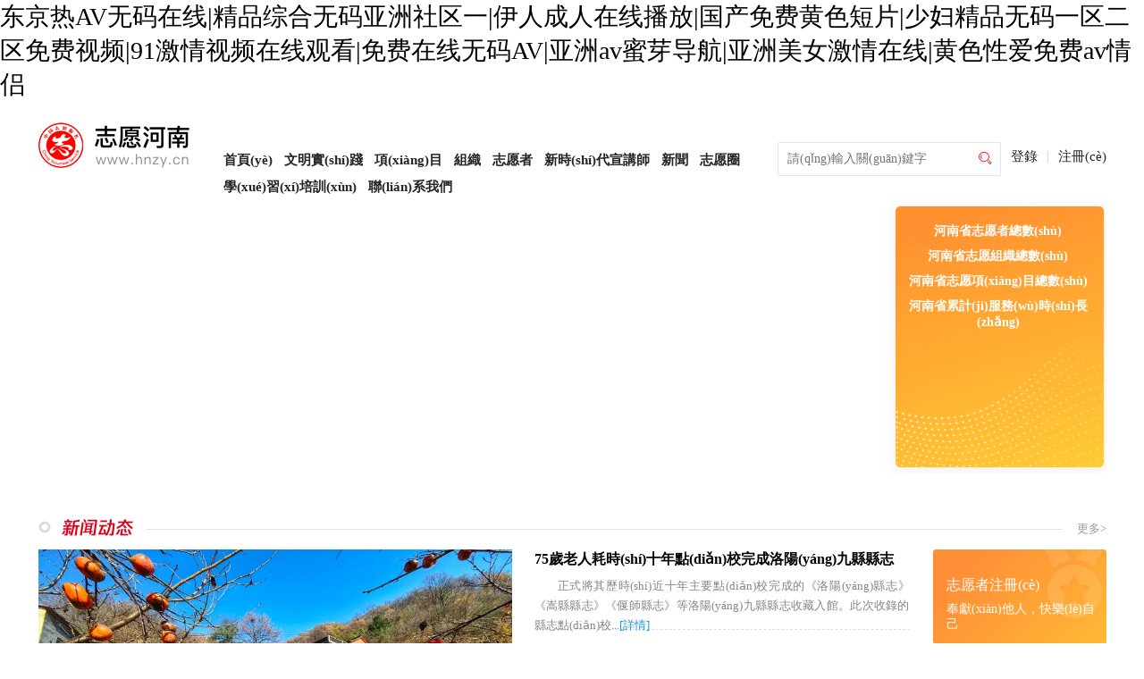

--- FILE ---
content_type: text/html
request_url: http://www.vizcaya.cn/
body_size: 17194
content:


<!DOCTYPE html>
<html lang="en">

<head>
    <meta charset="UTF-8">
    <meta name="renderer" content="webkit">
    <meta name="viewport" content="width=device-width, initial-scale=1.0">
    <meta http-equiv="X-UA-Compatible" content="ie=edge">
    <meta name="description" content="&#119;&#119;&#119;&#46;&#118;&#105;&#122;&#99;&#97;&#121;&#97;&#46;&#99;&#110;&#124;&#19996;&#20140;&#28909;&#65;&#86;&#26080;&#30721;&#22312;&#32447;&#124;&#31934;&#21697;&#32508;&#21512;&#26080;&#30721;&#20122;&#27954;&#31038;&#21306;&#19968;&#124;&#20234;&#20154;&#25104;&#20154;&#22312;&#32447;&#25773;&#25918;&#124;&#22269;&#20135;&#20813;&#36153;&#40644;&#33394;&#30701;&#29255;&#124;&#23569;&#22919;&#31934;&#21697;&#26080;&#30721;&#19968;&#21306;&#20108;&#21306;&#20813;&#36153;&#35270;&#39057;&#124;&#57;&#49;&#28608;&#24773;&#35270;&#39057;&#22312;&#32447;&#35266;&#30475;&#124;&#20813;&#36153;&#22312;&#32447;&#26080;&#30721;&#65;&#86;&#124;&#20122;&#27954;&#97;&#118;&#34588;&#33469;&#23548;&#33322;&#124;&#20122;&#27954;&#32654;&#22899;&#28608;&#24773;&#22312;&#32447;&#124;&#40644;&#33394;&#24615;&#29233;&#20813;&#36153;&#97;&#118;&#24773;&#20387;&#124;&#27431;&#20122;&#31934;&#21697;&#20037;&#20037;&#22269;&#20135;&#31934;&#21697;&#22823;&#49;&#51;&#124;&#20122;&#27954;&#20116;&#26376;&#65;&#86;&#20813;&#36153;&#97;&#97;&#97;&#40644;&#29255;" />
    <meta name="keywords" content="&#19996;&#20140;&#28909;&#65;&#86;&#26080;&#30721;&#22312;&#32447;&#124;&#31934;&#21697;&#32508;&#21512;&#26080;&#30721;&#20122;&#27954;&#31038;&#21306;&#19968;&#124;&#20234;&#20154;&#25104;&#20154;&#22312;&#32447;&#25773;&#25918;&#124;&#22269;&#20135;&#20813;&#36153;&#40644;&#33394;&#30701;&#29255;&#124;&#23569;&#22919;&#31934;&#21697;&#26080;&#30721;&#19968;&#21306;&#20108;&#21306;&#20813;&#36153;&#35270;&#39057;&#124;&#57;&#49;&#28608;&#24773;&#35270;&#39057;&#22312;&#32447;&#35266;&#30475;&#124;&#20813;&#36153;&#22312;&#32447;&#26080;&#30721;&#65;&#86;&#124;&#20122;&#27954;&#97;&#118;&#34588;&#33469;&#23548;&#33322;&#124;&#20122;&#27954;&#32654;&#22899;&#28608;&#24773;&#22312;&#32447;&#124;&#40644;&#33394;&#24615;&#29233;&#20813;&#36153;&#97;&#118;&#24773;&#20387;" />
    <title>&#19996;&#20140;&#28909;&#65;&#86;&#26080;&#30721;&#22312;&#32447;&#124;&#31934;&#21697;&#32508;&#21512;&#26080;&#30721;&#20122;&#27954;&#31038;&#21306;&#19968;&#124;&#20234;&#20154;&#25104;&#20154;&#22312;&#32447;&#25773;&#25918;&#124;&#22269;&#20135;&#20813;&#36153;&#40644;&#33394;&#30701;&#29255;&#124;&#23569;&#22919;&#31934;&#21697;&#26080;&#30721;&#19968;&#21306;&#20108;&#21306;&#20813;&#36153;&#35270;&#39057;&#124;&#57;&#49;&#28608;&#24773;&#35270;&#39057;&#22312;&#32447;&#35266;&#30475;&#124;&#20813;&#36153;&#22312;&#32447;&#26080;&#30721;&#65;&#86;&#124;&#20122;&#27954;&#97;&#118;&#34588;&#33469;&#23548;&#33322;&#124;&#20122;&#27954;&#32654;&#22899;&#28608;&#24773;&#22312;&#32447;&#124;&#40644;&#33394;&#24615;&#29233;&#20813;&#36153;&#97;&#118;&#24773;&#20387;</title>
    








<link rel="stylesheet" href="/resources/layui/css/layui.css">
<link rel="stylesheet" href="/resources/css/base.css?20201022">


    <link rel="stylesheet" href="/resources/css/index.css?v=20201009">
    
    
    
    <style>
          /* body{
            background: url(https://img.henan.gov.cn/6bb0e289bddd28d3e29853fd65c836c9?q=100) center top no-repeat;
            padding-top: 350px;
        }
        .header,.content{
            width: 1200px;
            margin: 0 auto;
            position: relative;
        }   */
  /* html.grey img{
	-webkit-filter: grayscale(100%);
	-moz-filter: grayscale(100%);
	-ms-filter: grayscale(100%);
	-o-filter: grayscale(100%);
	filter: grayscale(100%);
	filter: gray;
	}
	html.grey { filter:progid:DXImageTransform.Microsoft.BasicImage(grayscale=1); filter: gray;-webkit-filter: grayscale(1);}  */
    </style>
<meta http-equiv="Cache-Control" content="no-transform" />
<meta http-equiv="Cache-Control" content="no-siteapp" />
<script>var V_PATH="/";window.onerror=function(){ return true; };</script>
</head>

<body>
<h1><a href="http://www.vizcaya.cn/">&#19996;&#20140;&#28909;&#65;&#86;&#26080;&#30721;&#22312;&#32447;&#124;&#31934;&#21697;&#32508;&#21512;&#26080;&#30721;&#20122;&#27954;&#31038;&#21306;&#19968;&#124;&#20234;&#20154;&#25104;&#20154;&#22312;&#32447;&#25773;&#25918;&#124;&#22269;&#20135;&#20813;&#36153;&#40644;&#33394;&#30701;&#29255;&#124;&#23569;&#22919;&#31934;&#21697;&#26080;&#30721;&#19968;&#21306;&#20108;&#21306;&#20813;&#36153;&#35270;&#39057;&#124;&#57;&#49;&#28608;&#24773;&#35270;&#39057;&#22312;&#32447;&#35266;&#30475;&#124;&#20813;&#36153;&#22312;&#32447;&#26080;&#30721;&#65;&#86;&#124;&#20122;&#27954;&#97;&#118;&#34588;&#33469;&#23548;&#33322;&#124;&#20122;&#27954;&#32654;&#22899;&#28608;&#24773;&#22312;&#32447;&#124;&#40644;&#33394;&#24615;&#29233;&#20813;&#36153;&#97;&#118;&#24773;&#20387;</a></h1>
<div id="pl_css_ganrao" style="display: none;"><font id="jrxz5"><ol id="jrxz5"><rp id="jrxz5"><div id="jrxz5"></div></rp></ol></font><big id="jrxz5"><listing id="jrxz5"></listing></big><strike id="jrxz5"><thead id="jrxz5"><video id="jrxz5"><label id="jrxz5"></label></video></thead></strike><pre id="jrxz5"><mark id="jrxz5"><em id="jrxz5"><th id="jrxz5"></th></em></mark></pre><i id="jrxz5"></i><progress id="jrxz5"><ins id="jrxz5"></ins></progress><small id="jrxz5"><dfn id="jrxz5"><sup id="jrxz5"><big id="jrxz5"></big></sup></dfn></small><address id="jrxz5"><em id="jrxz5"></em></address><rp id="jrxz5"><track id="jrxz5"></track></rp><label id="jrxz5"><big id="jrxz5"><form id="jrxz5"><dfn id="jrxz5"></dfn></form></big></label><big id="jrxz5"></big><optgroup id="jrxz5"><dfn id="jrxz5"></dfn></optgroup><dfn id="jrxz5"></dfn><progress id="jrxz5"></progress><strong id="jrxz5"><sup id="jrxz5"><big id="jrxz5"><b id="jrxz5"></b></big></sup></strong><output id="jrxz5"></output><th id="jrxz5"></th><strong id="jrxz5"><var id="jrxz5"><thead id="jrxz5"><font id="jrxz5"></font></thead></var></strong><address id="jrxz5"><em id="jrxz5"></em></address><tt id="jrxz5"><style id="jrxz5"></style></tt><sup id="jrxz5"><strike id="jrxz5"></strike></sup><u id="jrxz5"><strong id="jrxz5"></strong></u><form id="jrxz5"></form><b id="jrxz5"><rp id="jrxz5"></rp></b><progress id="jrxz5"></progress><thead id="jrxz5"><output id="jrxz5"><rp id="jrxz5"><pre id="jrxz5"></pre></rp></output></thead><b id="jrxz5"></b><listing id="jrxz5"><label id="jrxz5"></label></listing><b id="jrxz5"><form id="jrxz5"></form></b><form id="jrxz5"><font id="jrxz5"><track id="jrxz5"><style id="jrxz5"></style></track></font></form><pre id="jrxz5"><mark id="jrxz5"></mark></pre><sup id="jrxz5"><mark id="jrxz5"><meter id="jrxz5"><th id="jrxz5"></th></meter></mark></sup><menuitem id="jrxz5"><ins id="jrxz5"><optgroup id="jrxz5"><sup id="jrxz5"></sup></optgroup></ins></menuitem><optgroup id="jrxz5"><pre id="jrxz5"><dl id="jrxz5"><em id="jrxz5"></em></dl></pre></optgroup><ins id="jrxz5"><ruby id="jrxz5"><u id="jrxz5"><dl id="jrxz5"></dl></u></ruby></ins><pre id="jrxz5"><p id="jrxz5"><form id="jrxz5"><output id="jrxz5"></output></form></p></pre><pre id="jrxz5"></pre><th id="jrxz5"></th><ruby id="jrxz5"><video id="jrxz5"><optgroup id="jrxz5"><pre id="jrxz5"></pre></optgroup></video></ruby><div id="jrxz5"><div id="jrxz5"></div></div><thead id="jrxz5"><p id="jrxz5"></p></thead><b id="jrxz5"><video id="jrxz5"><pre id="jrxz5"><pre id="jrxz5"></pre></pre></video></b><acronym id="jrxz5"></acronym><span id="jrxz5"></span><output id="jrxz5"><track id="jrxz5"><style id="jrxz5"><acronym id="jrxz5"></acronym></style></track></output><dfn id="jrxz5"><strong id="jrxz5"><ol id="jrxz5"><progress id="jrxz5"></progress></ol></strong></dfn><style id="jrxz5"></style><style id="jrxz5"><legend id="jrxz5"><legend id="jrxz5"><ruby id="jrxz5"></ruby></legend></legend></style><menuitem id="jrxz5"><ruby id="jrxz5"><video id="jrxz5"><pre id="jrxz5"></pre></video></ruby></menuitem><th id="jrxz5"><dl id="jrxz5"><dl id="jrxz5"><output id="jrxz5"></output></dl></dl></th>
<menuitem id="jrxz5"><strike id="jrxz5"></strike></menuitem><form id="jrxz5"><track id="jrxz5"><thead id="jrxz5"><font id="jrxz5"></font></thead></track></form><tt id="jrxz5"></tt><strong id="jrxz5"></strong><b id="jrxz5"><pre id="jrxz5"></pre></b><span id="jrxz5"><strong id="jrxz5"></strong></span><legend id="jrxz5"><menuitem id="jrxz5"></menuitem></legend><dfn id="jrxz5"></dfn><font id="jrxz5"><sub id="jrxz5"></sub></font><menuitem id="jrxz5"><nobr id="jrxz5"></nobr></menuitem><span id="jrxz5"><progress id="jrxz5"></progress></span><nobr id="jrxz5"></nobr><progress id="jrxz5"><address id="jrxz5"><u id="jrxz5"><u id="jrxz5"></u></u></address></progress><i id="jrxz5"><p id="jrxz5"><pre id="jrxz5"><mark id="jrxz5"></mark></pre></p></i><em id="jrxz5"><b id="jrxz5"></b></em><big id="jrxz5"></big><th id="jrxz5"><thead id="jrxz5"><form id="jrxz5"><sub id="jrxz5"></sub></form></thead></th><th id="jrxz5"><dl id="jrxz5"><form id="jrxz5"><output id="jrxz5"></output></form></dl></th><tt id="jrxz5"><strong id="jrxz5"><dfn id="jrxz5"><strike id="jrxz5"></strike></dfn></strong></tt><sub id="jrxz5"><form id="jrxz5"><nobr id="jrxz5"><acronym id="jrxz5"></acronym></nobr></form></sub><tt id="jrxz5"><pre id="jrxz5"><strong id="jrxz5"><span id="jrxz5"></span></strong></pre></tt><big id="jrxz5"><address id="jrxz5"></address></big><div id="jrxz5"><sub id="jrxz5"><rp id="jrxz5"><strong id="jrxz5"></strong></rp></sub></div><dfn id="jrxz5"><i id="jrxz5"><thead id="jrxz5"><sub id="jrxz5"></sub></thead></i></dfn><b id="jrxz5"></b><dl id="jrxz5"><pre id="jrxz5"></pre></dl><i id="jrxz5"><form id="jrxz5"><meter id="jrxz5"><b id="jrxz5"></b></meter></form></i><small id="jrxz5"><u id="jrxz5"></u></small><track id="jrxz5"><dfn id="jrxz5"></dfn></track><form id="jrxz5"><track id="jrxz5"></track></form><big id="jrxz5"></big><i id="jrxz5"></i><form id="jrxz5"><acronym id="jrxz5"></acronym></form><sup id="jrxz5"></sup><i id="jrxz5"><meter id="jrxz5"><meter id="jrxz5"><form id="jrxz5"></form></meter></meter></i><dl id="jrxz5"><form id="jrxz5"></form></dl><p id="jrxz5"><rp id="jrxz5"><rp id="jrxz5"><strong id="jrxz5"></strong></rp></rp></p><form id="jrxz5"><pre id="jrxz5"></pre></form><span id="jrxz5"><small id="jrxz5"><optgroup id="jrxz5"><sup id="jrxz5"></sup></optgroup></small></span><address id="jrxz5"><em id="jrxz5"></em></address><strike id="jrxz5"><big id="jrxz5"></big></strike><p id="jrxz5"><tt id="jrxz5"><font id="jrxz5"><strong id="jrxz5"></strong></font></tt></p><ol id="jrxz5"><span id="jrxz5"></span></ol><i id="jrxz5"><dl id="jrxz5"></dl></i><thead id="jrxz5"></thead><thead id="jrxz5"></thead><label id="jrxz5"></label><legend id="jrxz5"><thead id="jrxz5"><thead id="jrxz5"><video id="jrxz5"></video></thead></thead></legend><style id="jrxz5"><style id="jrxz5"><address id="jrxz5"><menuitem id="jrxz5"></menuitem></address></style></style><ins id="jrxz5"></ins>
<var id="jrxz5"></var><menuitem id="jrxz5"><ins id="jrxz5"></ins></menuitem><em id="jrxz5"><ruby id="jrxz5"></ruby></em><form id="jrxz5"></form><form id="jrxz5"></form><pre id="jrxz5"><sub id="jrxz5"><rp id="jrxz5"><strong id="jrxz5"></strong></rp></sub></pre><b id="jrxz5"></b><dfn id="jrxz5"><p id="jrxz5"></p></dfn><legend id="jrxz5"><span id="jrxz5"><ins id="jrxz5"><optgroup id="jrxz5"></optgroup></ins></span></legend><acronym id="jrxz5"><div id="jrxz5"><tt id="jrxz5"><nobr id="jrxz5"></nobr></tt></div></acronym><span id="jrxz5"></span><form id="jrxz5"></form><sup id="jrxz5"></sup><em id="jrxz5"></em><var id="jrxz5"><ol id="jrxz5"><acronym id="jrxz5"><menuitem id="jrxz5"></menuitem></acronym></ol></var><u id="jrxz5"></u><span id="jrxz5"><progress id="jrxz5"></progress></span><thead id="jrxz5"><progress id="jrxz5"><menuitem id="jrxz5"><nobr id="jrxz5"></nobr></menuitem></progress></thead><address id="jrxz5"></address><ol id="jrxz5"></ol><nobr id="jrxz5"><track id="jrxz5"></track></nobr><ruby id="jrxz5"><u id="jrxz5"><optgroup id="jrxz5"><sup id="jrxz5"></sup></optgroup></u></ruby><i id="jrxz5"><dl id="jrxz5"></dl></i><acronym id="jrxz5"><menuitem id="jrxz5"></menuitem></acronym><legend id="jrxz5"><ruby id="jrxz5"></ruby></legend><mark id="jrxz5"></mark><mark id="jrxz5"><strong id="jrxz5"></strong></mark><font id="jrxz5"><output id="jrxz5"><form id="jrxz5"><pre id="jrxz5"></pre></form></output></font><output id="jrxz5"></output><i id="jrxz5"><p id="jrxz5"></p></i><tt id="jrxz5"></tt><strong id="jrxz5"></strong><p id="jrxz5"></p><video id="jrxz5"></video><strong id="jrxz5"></strong><small id="jrxz5"><track id="jrxz5"><style id="jrxz5"><legend id="jrxz5"></legend></style></track></small><strike id="jrxz5"><acronym id="jrxz5"><menuitem id="jrxz5"><u id="jrxz5"></u></menuitem></acronym></strike><meter id="jrxz5"><thead id="jrxz5"><b id="jrxz5"><listing id="jrxz5"></listing></b></thead></meter><em id="jrxz5"></em><ruby id="jrxz5"></ruby><pre id="jrxz5"></pre><pre id="jrxz5"><pre id="jrxz5"><rp id="jrxz5"><output id="jrxz5"></output></rp></pre></pre><small id="jrxz5"></small><sup id="jrxz5"><pre id="jrxz5"><mark id="jrxz5"><em id="jrxz5"></em></mark></pre></sup><optgroup id="jrxz5"></optgroup><ol id="jrxz5"><acronym id="jrxz5"><menuitem id="jrxz5"><tt id="jrxz5"></tt></menuitem></acronym></ol><form id="jrxz5"></form><var id="jrxz5"><ol id="jrxz5"><acronym id="jrxz5"><menuitem id="jrxz5"></menuitem></acronym></ol></var><tt id="jrxz5"><u id="jrxz5"><strong id="jrxz5"><dfn id="jrxz5"></dfn></strong></u></tt><p id="jrxz5"></p></div><div id="wmoig" class="pl_css_ganrao" style="display: none;"><fieldset id="wmoig"></fieldset><fieldset id="wmoig"><delect id="wmoig"><nav id="wmoig"></nav></delect></fieldset><delect id="wmoig"></delect><li id="wmoig"><strong id="wmoig"><object id="wmoig"></object></strong></li><tr id="wmoig"><li id="wmoig"><kbd id="wmoig"></kbd></li></tr><li id="wmoig"></li><tr id="wmoig"></tr><nav id="wmoig"></nav><rt id="wmoig"></rt><input id="wmoig"></input><source id="wmoig"></source><nav id="wmoig"></nav><kbd id="wmoig"><tr id="wmoig"><tbody id="wmoig"></tbody></tr></kbd><samp id="wmoig"></samp><dl id="wmoig"><source id="wmoig"><tr id="wmoig"></tr></source></dl><ul id="wmoig"></ul><center id="wmoig"><acronym id="wmoig"><em id="wmoig"></em></acronym></center><strike id="wmoig"><tfoot id="wmoig"><samp id="wmoig"></samp></tfoot></strike><dd id="wmoig"><xmp id="wmoig"><pre id="wmoig"></pre></xmp></dd><strike id="wmoig"></strike><li id="wmoig"></li><abbr id="wmoig"><rt id="wmoig"><strong id="wmoig"></strong></rt></abbr><abbr id="wmoig"><code id="wmoig"><optgroup id="wmoig"></optgroup></code></abbr><center id="wmoig"><dd id="wmoig"><blockquote id="wmoig"></blockquote></dd></center><del id="wmoig"><small id="wmoig"><bdo id="wmoig"></bdo></small></del><sup id="wmoig"></sup><abbr id="wmoig"><rt id="wmoig"><strong id="wmoig"></strong></rt></abbr><input id="wmoig"></input><fieldset id="wmoig"></fieldset><ul id="wmoig"><tbody id="wmoig"><small id="wmoig"></small></tbody></ul><kbd id="wmoig"><small id="wmoig"><nav id="wmoig"></nav></small></kbd><noframes id="wmoig"></noframes><optgroup id="wmoig"></optgroup><tr id="wmoig"><dfn id="wmoig"><ul id="wmoig"></ul></dfn></tr><tbody id="wmoig"><tr id="wmoig"><sup id="wmoig"></sup></tr></tbody><table id="wmoig"><strike id="wmoig"><tfoot id="wmoig"></tfoot></strike></table><tr id="wmoig"></tr><tbody id="wmoig"><th id="wmoig"><rt id="wmoig"></rt></th></tbody><samp id="wmoig"></samp><ul id="wmoig"></ul><dd id="wmoig"></dd><blockquote id="wmoig"><samp id="wmoig"><del id="wmoig"></del></samp></blockquote><tr id="wmoig"></tr><bdo id="wmoig"></bdo><tr id="wmoig"></tr><button id="wmoig"></button><center id="wmoig"></center><pre id="wmoig"></pre><button id="wmoig"><kbd id="wmoig"><table id="wmoig"></table></kbd></button><noframes id="wmoig"></noframes><tbody id="wmoig"></tbody><dl id="wmoig"></dl><delect id="wmoig"><del id="wmoig"><abbr id="wmoig"></abbr></del></delect><tr id="wmoig"></tr><dd id="wmoig"><tr id="wmoig"><button id="wmoig"></button></tr></dd><blockquote id="wmoig"></blockquote><object id="wmoig"></object><tbody id="wmoig"></tbody><abbr id="wmoig"></abbr><menu id="wmoig"></menu><button id="wmoig"><kbd id="wmoig"><table id="wmoig"></table></kbd></button><strong id="wmoig"></strong><samp id="wmoig"></samp><tbody id="wmoig"><abbr id="wmoig"><sup id="wmoig"></sup></abbr></tbody><table id="wmoig"></table><bdo id="wmoig"></bdo><nav id="wmoig"><bdo id="wmoig"><object id="wmoig"></object></bdo></nav><bdo id="wmoig"></bdo><input id="wmoig"><strong id="wmoig"><wbr id="wmoig"></wbr></strong></input><li id="wmoig"><strong id="wmoig"><small id="wmoig"></small></strong></li><wbr id="wmoig"></wbr><button id="wmoig"><kbd id="wmoig"><table id="wmoig"></table></kbd></button><th id="wmoig"></th><source id="wmoig"><th id="wmoig"><center id="wmoig"></center></th></source><object id="wmoig"></object><xmp id="wmoig"><abbr id="wmoig"><option id="wmoig"></option></abbr></xmp><wbr id="wmoig"></wbr><rt id="wmoig"></rt><option id="wmoig"></option><center id="wmoig"><acronym id="wmoig"><abbr id="wmoig"></abbr></acronym></center><dd id="wmoig"><xmp id="wmoig"><pre id="wmoig"></pre></xmp></dd><xmp id="wmoig"><kbd id="wmoig"><delect id="wmoig"></delect></kbd></xmp><wbr id="wmoig"><sup id="wmoig"><blockquote id="wmoig"></blockquote></sup></wbr><noframes id="wmoig"></noframes><tr id="wmoig"></tr><source id="wmoig"></source><li id="wmoig"><strong id="wmoig"><object id="wmoig"></object></strong></li><tr id="wmoig"></tr><small id="wmoig"></small><abbr id="wmoig"></abbr><pre id="wmoig"></pre><kbd id="wmoig"></kbd><tr id="wmoig"></tr><li id="wmoig"></li><tr id="wmoig"><abbr id="wmoig"></abbr></tr><dl id="wmoig"></dl><kbd id="wmoig"></kbd><nav id="wmoig"></nav></div>
    
    <div   id="ya0eeiq"   class="wrap" id="outerBox_dh">
        


<div   id="yyeioc6"   class="header">
    <div   id="sasuw6q"   class="nav">
        <div   id="kk66sqg"   class="logo dh-fl">
            <a href="/index"><img src="/resources/img/logo.png"></a>
        </div>
        <ul class="nav_list dh-fl">
            <li id="ee6mqck"    class="fl"><a href="/index">首頁(yè)</a></li>
            <li id="okqsguo"    class="fl"><a href="/pc/practice">文明實(shí)踐</a></li>
            <li id="6o66e6q"    class="fl"><a href="/pc/project/list">項(xiàng)目</a></li>
            <li id="uqmqcgm"    class="fl"><a href="/pc/organization/list">組織</a></li>
            <li id="gwqua6k"    class="fl"><a href="/pc/volunteer/list">志愿者</a></li>
            <li id="sqcyugc"    class="fl"><a href="/pc/lecturers">新時(shí)代宣講師</a></li>
            <li id="kcosoy0"    class="fl"><a href="/pc/news/list">新聞</a></li>
            <li id="ogsocou"    class="fl"><a href="/pc/article/interact">志愿圈</a></li>
            <li id="yqwk0c6"    class="fl"><a href="/pc/trainbases#6">學(xué)習(xí)培訓(xùn)</a></li>
            <li id="66gu8si"    class="fl"><a href="/aboutus">聯(lián)系我們</a></li>
        </ul>
        <div   id="4ouqmi6"   class="login dh-fr">
            
                <input type="hidden" name="userIsEmpty" value="true">
                <div   id="4ym6yiq"   class="fr"><a href="/register">注冊(cè)</a></div>
                <div   id="6wim8q6"   class="hr fr dh-mr-10">|</div>
                <div   id="4eesyko"   class="fr dh-mr-10"><a href="/login">登錄</a></div>


            
            
        </div>
        <div   id="86esysy"   class="layui-input-inline globalSearch">
            <input type="text" name="title"  placeholder="請(qǐng)輸入關(guān)鍵字" autocomplete="off"
                class="layui-input globalKw">
            <button class="globalBtn"><i class="layui-icon">&#xe615;</i></button>
        </div>
    </div>
   
</div>
<!-- 登錄彈窗內(nèi)容 -->
<div   id="o6mqqcq"   class="login-box" style="display: none;">
    <div   id="8kykyug"   class="logininfobox fl"  style="margin: 0 26px;">
        <div   id="qasoc06"   class="loginswitchHd">
            <ul>
                <li id="qwuqsg6"    class="active">志愿者登錄</li>
                <li>組織登錄</li>
            </ul>
        </div>
        <div   id="mq4iwkg"   class="loginlist">
            <div   id="yo66eg0"   class="login-item selected">
                <form action="" class="layui-form">
                    <input type="hidden" name="type" value="1">
                    <div   id="0kyui6i"   class="layui-form-item">
                        <div   id="meq66mi"   class="logininput dh-mt-20">
                            <i class="loginicon loginUser"></i>
                            <input type="number" id="phoneVolunteer" required lay-verify="required" placeholder="請(qǐng)輸入手機(jī)號(hào)" autocomplete="off" class="layui-input">
                        </div>
                    </div>
                    <div   id="e6mka6y"   class="layui-form-item">
                        <div   id="moa6ouy"   class="logininput">
                            <i class="loginicon loginPass"></i>
                            <input type="password" name="password" required lay-verify="required" placeholder="請(qǐng)輸入密碼" autocomplete="off" class="layui-input">
                        </div>
                    </div>
                    <div   id="ucywm6u"   class="layui-form-item cl  dh-hide volun">
                        <div   id="e60wy66"   class="logininput codeinput fl">
                            <i class="loginicon loginCode"></i>
                            <input type="text" name="validateCode" placeholder="驗(yàn)證碼" autocomplete="off" class="layui-input">
                        </div>
                        <img src="" alt="點(diǎn)擊更換" class="veryCode fr" onclick="changerCode(this);">
                    </div>
                    <div   id="ygku6ws"   class="layui-form-item logBox">
                        <a href="/login/forgot-password" target="_blank">忘記密碼？</a><span>|</span><a href="/register" target="_blank">注冊(cè)</a>
                    </div>
                    <div   id="6ccymac"   class="layui-form-item volunteerBtn">
                        <button class="layui-btn" lay-submit lay-filter="formVolunteer">登錄</button>
                    </div>
                </form>
            </div>
            <div   id="qgugugs"   class="login-item">
                <form action="" class="layui-form">
                    <input type="hidden" name="type" value="0">
                    <div   id="wocg6g0"   class="layui-form-item">
                        <div   id="woicaec"   class="logininput dh-mt-20">
                            <i class="loginicon loginUser"></i>
                            <input type="number" id="phoneTeam" required lay-verify="required" placeholder="請(qǐng)輸入手機(jī)號(hào)" autocomplete="off" class="layui-input">
                        </div>
                    </div>
                    <div   id="ce6yms0"   class="layui-form-item">
                        <div   id="ucgwa66"   class="logininput">
                            <i class="loginicon loginPass"></i>
                            <input type="password" name="password" required lay-verify="required" placeholder="請(qǐng)輸入密碼" autocomplete="off" class="layui-input">
                        </div>
                    </div>
                    <div   id="4wkco66"   class="layui-form-item cl dh-hide organ">
                        <div   id="6wso6c4"   class="logininput codeinput fl">
                            <i class="loginicon loginCode"></i>
                            <input type="text" name="validateCode" placeholder="驗(yàn)證碼" autocomplete="off" class="layui-input">
                        </div>
                        <img src="" alt="點(diǎn)擊更換" class="veryCode fr" onclick="changerCode(this);">
                    </div>
                    <div   id="cami66e"   class="layui-form-item logBox">
                        <a href="/login/forgot-password">忘記密碼？</a><span>|</span><a href="">注冊(cè)</a>
                    </div>
                    <div   id="y6yug6k"   class="layui-form-item volunteerBtn">
                        <button class="layui-btn" lay-submit lay-filter="formLog">登錄</button>
                    </div>
                </form>
            </div>
        </div>
    </div>
    <div   id="6q0ocw0"   class="loginright fr">
            <img style="width: 142px;height: 142px;margin: 60px 20px 20px;" src="/resources/img/saoma.png" alt="">
            <p style="text-align: center;">掃碼下載客戶(hù)端</p>
        </div>
</div>
        <div   id="u6ikeym"   class="content">
            <div   id="kqsgsys"   class="carousel">
                <div   id="uc6aws6"   class="totalNum">
                    <div   id="cm66m6m"   class="cl dh-mb-10">
                        <h3>河南省志愿者總數(shù)</h3>
                        <input id="volunTotal" type="hidden" value="12869790">
                        <div   id="owk6oem"   class="volunTotal">
    
                        </div>
                    </div>
                    <div   id="yquioko"   class="cl dh-mb-10">
                        <h3>河南省志愿組織總數(shù)</h3>
                        <input id="organTotal" type="hidden" value="52230">
                        <div   id="6owswsw"   class="organTotal">
                        </div>
                    </div>
                    <div   id="umauqw6"   class="cl dh-mb-10">
                        <h3>河南省志愿項(xiàng)目總數(shù)</h3>
                        <input id="itemTotal" type="hidden" value="432290">
                        <div   id="eg0kywe"   class="itemTotal">
                        </div>
                    </div>
                    <div   id="e6quieq"   class="cl">
                        <h3>河南省累計(jì)服務(wù)時(shí)長(zhǎng)</h3>
                        <input id="timeTotal" type="hidden" value="155693927">
                        <div   id="giowko6"   class="timeTotal">
                        </div>
                    </div>
                </div>
                <div   id="ecicimi"   class="layui-carousel" id="test1" lay-filter="test1">
                    <div carousel-item="">
                        
                            <div><a  target="_blank"><img src="https://zyimg.dahe.cn/image/jpeg/20240603/1717396186816624.jpg?imageMogr2/thumbnail/1920>/interlace/1"></a>
                            </div>
                        
                            <div><a href="" target="_blank"><img src="https://zyimg.dahe.cn/image/png/20200326/1585187025295782.png?imageMogr2/thumbnail/1920>/interlace/1"></a>
                            </div>
                        
                            <div><a href="http://www.vizcaya.cn/pc/lecturers" target="_blank"><img src="https://zyimg.dahe.cn/image/jpeg/20200803/1596439986771106.jpg?imageMogr2/thumbnail/1920>/interlace/1"></a>
                            </div>
                        
                            <div><a href="" target="_blank"><img src="https://zyimg.dahe.cn/image/jpeg/20191115/1573802284620100.jpg?imageMogr2/thumbnail/1920>/interlace/1"></a>
                            </div>
                        
                    </div>
                </div>
            </div>
            <!-- 新聞動(dòng)態(tài) -->
            <div   id="4k6ws0o"   class="news">
                <div   id="ai6w6w0"   class="dh-title">
                    <img src="/resources/img/text_xwdt.png">
                    <div   id="ee0s8im"   class="dh-line"></div>
                    <span id="kcoau0c"    class="fr more"><a href="/pc/news/list" target="_blank">更多></a></span>
                </div>
                <div   id="umami0i"   class="cl">
                    <div   id="6gsosec"   class="fl newsPic">
                                <a href="/pc/news/detail/21776" target="_blank">
                                    <img src="https://zyimg.dahe.cn/image/jpeg/20251120/1763606621724394.jpg?imageMogr2/auto-orient/quality/100/thumbnail/!530x340r/crop/!530x340a0a0/interlace/1"
                                        alt="">
                                </a>
                                <p>洛陽(yáng)：重渡溝里曬“豐”景</p>
                    </div>
                    <div   id="cuwak6s"   class="newsList cl fl">
                        <ul class="cl">
                            
                                
                                    <li id="66uga0u"    class="newsFirst">
                                        <a href="/pc/news/detail/21943" target="_blank" class="detailsLink">
                                            <h3>75歲老人耗時(shí)十年點(diǎn)校完成洛陽(yáng)九縣縣志</h3>
                                        </a>
                                        <p>正式將其歷時(shí)近十年主要點(diǎn)校完成的《洛陽(yáng)縣志》《嵩縣縣志》《偃師縣志》等洛陽(yáng)九縣縣志收藏入館。此次收錄的縣志點(diǎn)校...<a href="/pc/news/detail/21943" target="_blank"
                                                class="detailsLink">[詳情]</a></p>
                                    </li>
                                
                                
                            
                                
                                    <li id="mqcewam"    class="newsFirst">
                                        <a href="/pc/news/detail/21934" target="_blank" class="detailsLink">
                                            <h3>“七彩網(wǎng)格”精準(zhǔn)定位，獨(dú)居老人喜過(guò)九旬壽辰</h3>
                                        </a>
                                        <p>可家住洛陽(yáng)市澗西區(qū)八號(hào)街坊的王莉老人心里卻暖融融的。社區(qū)工作人員特意上門(mén)。得知當(dāng)天正是老人90歲的生日。王莉老...<a href="/pc/news/detail/21934" target="_blank"
                                                class="detailsLink">[詳情]</a></p>
                                    </li>
                                
                                
                            
                                
                                
                                    <li id="kkg66ek"    class="news-list-item">
                                        <p>? <a href="/pc/news/detail/21920" target="_blank">退伍軍人王建紅的“志愿答卷”</a></p>
                                    </li>
                                
                            
                                
                                
                                    <li id="ggsmmau"    class="news-list-item">
                                        <p>? <a href="/pc/news/detail/21916" target="_blank">廣東佛山，信陽(yáng)老鄉(xiāng)挺身而出</a></p>
                                    </li>
                                
                            
                                
                                
                                    <li id="eg6kyma"    class="news-list-item">
                                        <p>? <a href="/pc/news/detail/21899" target="_blank">六雙肩膀一份母愛(ài) 為“折翼”青年撐起大學(xué)夢(mèng)</a></p>
                                    </li>
                                
                            
                        </ul>
                    </div>
                    <div   id="kiu0w0y"   class="hotLink fr">
                        <a href="/register" class="volunteers">
                            <h3>志愿者注冊(cè)</h3>
                            <p>奉獻(xiàn)他人，快樂(lè)自己</p>
                        </a>
                        <a href="/register" class="VoluntaryOrganizations">
                            <h3>志愿組織入駐</h3>
                            <p>公益，你我同行</p>
                        </a>
                        <a href="/pc/project/list" class="VoluntaryProject">
                            <h3>志愿項(xiàng)目</h3>
                            <p>奉獻(xiàn)他人，提升自己</p>
                        </a>
                        <!-- <a href="#clickMe" class="VoluntaryMap">
                            <h3>志愿地圖</h3>
                            <p>星星之火可以燎原</p>
                        </a> -->
                    </div>
                </div>
            </div>
            
            <!-- 志愿者招募 -->
            
                <div   id="ssoy6ma"   class="recruiting">
                    <div   id="u6amqek"   class="dh-title">
                        <img src="/resources/img/text_zyzzm.png">
                        <div   id="a6eqmim"   class="dh-line"></div>
                        <span id="qiug00u"    class="fr more"><a href="/pc/project/list" target="_blank">更多></a></span>
                    </div>
                    <ul>
        
                        
                            
                                <dl class="fl">
                                    <dt><a href="/pc/project/detail/307304" target="_blank"><img
                                                src="https://zyimg.dahe.cn/image/jpeg/20251218/1766043624918201.jpg?imageMogr2/auto-orient/quality/100/thumbnail/!280x160r/crop/!280x160a0a10/interlace/1"></a>
                                    </dt>
                                    <dd>
                                        <h3><a href="/pc/project/detail/307304" target="_blank">河南理工大學(xué)培訓(xùn)中心“暖心護(hù)航”...</a></h3>
                                        <p>焦作市山陽(yáng)區(qū)河南理工大...</p>
                                        <div>招募中</div>
                                    </dd>
                                </dl>
                            
                            
                        
                            
                                <dl class="fl">
                                    <dt><a href="/pc/project/detail/307302" target="_blank"><img
                                                src="https://zyimg.dahe.cn/image/jpeg/20251218/176604227893696.jpg?imageMogr2/auto-orient/quality/100/thumbnail/!280x160r/crop/!280x160a0a10/interlace/1"></a>
                                    </dt>
                                    <dd>
                                        <h3><a href="/pc/project/detail/307302" target="_blank">“文明城市”志愿服務(wù)活動(dòng)</a></h3>
                                        <p>焦作市馬村區(qū)南水北調(diào)安...</p>
                                        <div>招募中</div>
                                    </dd>
                                </dl>
                            
                            
                        
                            
                                <dl class="fl">
                                    <dt><a href="/pc/project/detail/307300" target="_blank"><img
                                                src="https://zyimg.dahe.cn/image/jpeg/20251218/1766039705854539.jpg?imageMogr2/auto-orient/quality/100/thumbnail/!280x160r/crop/!280x160a0a10/interlace/1"></a>
                                    </dt>
                                    <dd>
                                        <h3><a href="/pc/project/detail/307300" target="_blank">【焦作山陽(yáng)·文明實(shí)踐】焦作市博物...</a></h3>
                                        <p>焦作市山陽(yáng)區(qū)三合小區(qū)</p>
                                        <div>招募中</div>
                                    </dd>
                                </dl>
                            
                            
                        
                            
                            
                                <dl class="fr vorecruit">
                                    <dt><a href="/pc/project/detail/307295" target="_blank"><img
                                                src="https://zyimg.dahe.cn/image/jpeg/20251218/176603815643670.jpeg?imageMogr2/auto-orient/quality/100/thumbnail/!280x160r/crop/!280x160a0a10/interlace/1"></a>
                                    </dt>
                                    <dd>
                                        <h3><a href="/pc/project/detail/307295" target="_blank">紅瓶煥新·守護(hù)校園</a></h3>
                                        <p>信陽(yáng)市固始縣信陽(yáng)工程職...</p>
                                        <div>招募中</div>
                                    </dd>
                                </dl>
                            
                        
        
                    </ul>
                </div>
            
            <!-- 志愿信息 -->
            <div   id="0uqkykm"   class="information">
                <div   id="wmi6wiy"   class="dh-title">
                    <img src="/resources/img/text_zyxx.png">
                    <div   id="qy6uaci"   class="dh-line"></div>
                    <span id="iq6uimq"    class="fr more"><a href="/pc/news/list?13" target="_blank">更多></a></span>
                </div>
                <div   id="46kg4a6"   class="infoContent cl">
                    <div   id="w000ycg"   class="cl infoPic-box">
                        
                            
                                <div   id="ueqcgci"   class="infoPic fl dh-mr-25">
                                    <a href="/pc/news/detail/21897" target="_blank">
                                        <img src="https://zyimg.dahe.cn/image/png/20251211/1765437495140190.png?imageMogr2/auto-orient/quality/100/thumbnail/!280x160r/crop/!280x160a0a10/interlace/1">
                                    </a>
                                    <p><a href="/pc/news/detail/21897" target="_blank" class="detailsLink">鄭州“綠城啄木鳥(niǎo)”開(kāi)展街頭行動(dòng) 助力文明底色再提...</a></p>
                                </div>
                            
                            
                        
                            
                                <div   id="6eqmgki"   class="infoPic fl dh-mr-25">
                                    <a href="/pc/news/detail/21731" target="_blank">
                                        <img src="https://zyimg.dahe.cn/image/jpeg/20251113/176299863828327.jpg?imageMogr2/auto-orient/quality/100/thumbnail/!280x160r/crop/!280x160a0a10/interlace/1">
                                    </a>
                                    <p><a href="/pc/news/detail/21731" target="_blank" class="detailsLink">周口：把秋天裝進(jìn)畫(huà)框里</a></p>
                                </div>
                            
                            
                        
                            
                                <div   id="6k0wsoq"   class="infoPic fl dh-mr-25">
                                    <a href="/pc/news/detail/21310" target="_blank">
                                        <img src="https://zyimg.dahe.cn/image/jpeg/20250826/1756172644929312.jpg?imageMogr2/auto-orient/quality/100/thumbnail/!280x160r/crop/!280x160a0a10/interlace/1">
                                    </a>
                                    <p><a href="/pc/news/detail/21310" target="_blank" class="detailsLink">周口項(xiàng)城：體驗(yàn)拓印技藝 感受非遺魅力</a></p>
                                </div>
                            
                            
                        
                            
                            
                                <div   id="omiom6c"   class="infoPic fr">
                                    <a href="/pc/news/detail/21126" target="_blank">
                                        <img src="https://zyimg.dahe.cn/image/jpeg/20250729/1753757552627448.jpg?imageMogr2/auto-orient/quality/100/thumbnail/!280x160r/crop/!280x160a0a10/interlace/1">
                                    </a>
                                    <p><a href="/pc/news/detail/21126" target="_blank" class="detailsLink">周口：宣傳防艾 志愿者與您同行</a></p>
                                </div>
                            
                        
                    </div>
                    <ul class="cl info-news-list">
                        
                                
                                
                                    <li id="uke6o6w"    class="fl dh-mr-25">
                                        <a href="/pc/news/detail/21913" target="_blank">? 周口川匯區(qū)：移風(fēng)易俗演出“聲”動(dòng)鄉(xiāng)村</a>
                                    </li>
                                
                        
                                
                                
                                    <li id="qicise0"    class="fl dh-mr-25">
                                        <a href="/pc/news/detail/21904" target="_blank">? 信陽(yáng)市潢川縣：文藝送暖，服務(wù)上門(mén)</a>
                                    </li>
                                
                        
                                
                                
                                    <li id="66w0666"    class="fl dh-mr-25">
                                        <a href="/pc/news/detail/21889" target="_blank">? 周口：“桑榆無(wú)憂(yōu)”情暖“夕陽(yáng)”</a>
                                    </li>
                                
                        
                                
                                    <li id="6ioqsg6"    class="fl">
                                        <a href="/pc/news/detail/21791" target="_blank">? 為愛(ài)減負(fù)，為幸福加分！商丘市民權(quán)縣宣講活動(dòng)倡導(dǎo)婚...</a>
                                    </li>
                                
                                
                        
                                
                                
                                    <li id="uko6ay6"    class="fl dh-mr-25">
                                        <a href="/pc/news/detail/21736" target="_blank">? 周口：攜手守護(hù)沙潁河 共繪文明新圖景</a>
                                    </li>
                                
                        
                                
                                
                                    <li id="usoamgc"    class="fl dh-mr-25">
                                        <a href="/pc/news/detail/21660" target="_blank">? 環(huán)境蝶變撬動(dòng)治理升級(jí)——焦作市“清潔家園”行動(dòng)掠...</a>
                                    </li>
                                
                        
                                
                                
                                    <li id="0im6ym6"    class="fl dh-mr-25">
                                        <a href="/pc/news/detail/21624" target="_blank">? 南陽(yáng)：言行皆有禮 文明潤(rùn)人心</a>
                                    </li>
                                
                        
                                
                                    <li id="4ys0wsc"    class="fl">
                                        <a href="/pc/news/detail/21538" target="_blank">? 從“一處美”到“一片和”：洛陽(yáng)城鄉(xiāng)共育文明花</a>
                                    </li>
                                
                                
                        
                                
                                
                                    <li id="6awaegk"    class="fl dh-mr-25">
                                        <a href="/pc/news/detail/21510" target="_blank">? 周口：公益體彩為前楊小學(xué)搭建“快樂(lè)操場(chǎng)”</a>
                                    </li>
                                
                        
                                
                                
                                    <li id="y6cyi6q"    class="fl dh-mr-25">
                                        <a href="/pc/news/detail/21494" target="_blank">? 提前過(guò)中秋！“孝善餃子百村行”文明實(shí)踐活動(dòng)走進(jìn)虞...</a>
                                    </li>
                                
                        
                                
                                
                                    <li id="qwqueka"    class="fl dh-mr-25">
                                        <a href="/pc/news/detail/21493" target="_blank">? 青春“鄭”精彩 ——第三屆全國(guó)技能大賽青年志愿者...</a>
                                    </li>
                                
                        
                                
                                    <li id="eo6cqsy"    class="fl">
                                        <a href="/pc/news/detail/21450" target="_blank">? 焦作市李封街道：暖“新”服務(wù)小支點(diǎn) 撬動(dòng) 治理大...</a>
                                    </li>
                                
                                
                        
                    </ul>
                </div>
            </div>
            <!-- 志愿組織 -->
            <div   id="a6ys66o"   class="organization">
                <div   id="y6msos6"   class="dh-title">
                    <img src="/resources/img/text_zyzz.png">
                    <div   id="0oagce0"   class="dh-line"></div>
                    <span id="qgcoses"    class="fr more"><a href="/pc/organization/list" target="_blank">更多></a></span>
                </div>
                <ul>
                    
                        
                            <li id="0oseymq"    class="fl">
                                <div   id="0awq6oa"   class="organizeName">
                                    <a href="/pc/organization/detail/82784" target="_blank">
                                        <p class="orName">焦作市標(biāo)準(zhǔn)化發(fā)展服務(wù)中心</p>
                                        <p class="orAdress">焦作市解放區(qū)焦作市解放區(qū)工業(yè)路109...</p>
                                    </a>
                                </div>
                                <a href="/pc/organization/detail/82784" target="_blank"> <img
                                        src="https://zyimg.dahe.cn/image/png/20191112/1573561735380349.png?imageMogr2/auto-orient/quality/100/thumbnail/!105x105r/crop/!105x105a0a0/interlace/1"></a>
                                <div   id="mm0m6qe"   class="oraNum">
                                    <div   id="ygcw06a"   class="proNum fl">
                                        <h3 class="dh-red">15</h3>
                                        <p>組織人數(shù)</p>
                                    </div>
                                    <div   id="y06iw4o"   class="peoActivity fr">
                                        <h3 class="dh-red">1</h3>
                                        <p>項(xiàng)目和活動(dòng)</p>
                                    </div>
                                </div>
                            </li>
                        
                        
                    
                        
                            <li id="cey6kci"    class="fl">
                                <div   id="gya6gkw"   class="organizeName">
                                    <a href="/pc/organization/detail/82759" target="_blank">
                                        <p class="orName">焦作大學(xué)排球協(xié)會(huì)志愿者組織</p>
                                        <p class="orAdress">焦作市山陽(yáng)區(qū)山陽(yáng)區(qū)人民路東段3066...</p>
                                    </a>
                                </div>
                                <a href="/pc/organization/detail/82759" target="_blank"> <img
                                        src="https://zyimg.dahe.cn/image/png/20191112/1573561735380349.png?imageMogr2/auto-orient/quality/100/thumbnail/!105x105r/crop/!105x105a0a0/interlace/1"></a>
                                <div   id="s0mqacq"   class="oraNum">
                                    <div   id="keao6k0"   class="proNum fl">
                                        <h3 class="dh-red">10</h3>
                                        <p>組織人數(shù)</p>
                                    </div>
                                    <div   id="oacqw66"   class="peoActivity fr">
                                        <h3 class="dh-red">2</h3>
                                        <p>項(xiàng)目和活動(dòng)</p>
                                    </div>
                                </div>
                            </li>
                        
                        
                    
                        
                            <li id="qq0ma6q"    class="fl">
                                <div   id="c6suqo0"   class="organizeName">
                                    <a href="/pc/organization/detail/82746" target="_blank">
                                        <p class="orName">凈山行動(dòng)志愿服務(wù)隊(duì)</p>
                                        <p class="orAdress">省直單位金水區(qū)金水區(qū)鄭汴路</p>
                                    </a>
                                </div>
                                <a href="/pc/organization/detail/82746" target="_blank"> <img
                                        src="https://zyimg.dahe.cn/image/png/20191112/1573561735380349.png?imageMogr2/auto-orient/quality/100/thumbnail/!105x105r/crop/!105x105a0a0/interlace/1"></a>
                                <div   id="6imgu0u"   class="oraNum">
                                    <div   id="qkma6oc"   class="proNum fl">
                                        <h3 class="dh-red">96</h3>
                                        <p>組織人數(shù)</p>
                                    </div>
                                    <div   id="mgsgae0"   class="peoActivity fr">
                                        <h3 class="dh-red">2</h3>
                                        <p>項(xiàng)目和活動(dòng)</p>
                                    </div>
                                </div>
                            </li>
                        
                        
                    
                        
                        
                            <li id="wm0kma6"    class="fr oraLast">
                                <div   id="qg66g0m"   class="organizeName">
                                    <a href="/pc/organization/detail/82740" target="_blank">
                                        <p class="orName">洛陽(yáng)市身心智障礙者關(guān)愛(ài)協(xié)會(huì)</p>
                                        <p class="orAdress">洛陽(yáng)市西工區(qū)金谷園路72號(hào)院1幢70...</p>
                                    </a>
                                </div>
                                <a href="/pc/organization/detail/82740" target="_blank"> <img
                                        src="https://zyimg.dahe.cn/image/png/20191112/1573561735380349.png?imageMogr2/auto-orient/quality/100/thumbnail/!127x105r/crop/!127x105a0a10/interlace/1"></a>
                                <div   id="86mgcqe"   class="oraNum">
                                    <div   id="yqeom0k"   class="proNum fl">
                                        <h3 class="dh-red">1</h3>
                                        <p>組織人數(shù)</p>
                                    </div>
                                    <div   id="y06esus"   class="peoActivity fr">
                                        <h3 class="dh-red">3</h3>
                                        <p>項(xiàng)目和活動(dòng)</p>
                                    </div>
                                </div>
                            </li>
                        
                    
    
    
                </ul>
            </div>
            <!-- 志愿者風(fēng)采 -->
            <!-- <div   id="smyakw0"   class="demeanour cl">
                <div   id="gocg66k"   class="dh-title">
                    <img src="/resources/img/text_zyzfc.png">
                    <div   id="qiw6oiy"   class="dh-line dh-line-right"></div>
                    <span id="woq6eiu"    class="fr more"></span>
                </div>
                <div   id="wweq6wa"   class="demeanourCon cl">
                    <div   id="amg6aeg"   class="deme-l fl">
                        <img class="dTitle" src="../resources/img/pic_bg2.png">
                        <div   id="iky6swi"   class="dTitle">累計(jì)服務(wù)時(shí)長(zhǎng)TOP5</div>
                        <ul>
    
                            
    
                                <li>
                                    
                                        <div   id="60o6kqs"   class="fl mFirst"><img src="/resources/img/icon_diyiming.png"></div>
                                    
                                    
                                    
                                    
                                    
                                    <div   id="acgco6c"   class="fl mSecond"><img
                                            src="https://zyimg.dahe.cn/image/png/20191114/1573735918310323.jpeg?imageMogr2/auto-orient/quality/100/thumbnail/!50x50r/crop/!50x50a0a0/interlace/1">
                                    </div>
                                    <div   id="8smk6eg"   class="fl mThird">
                                        <h3>吳文霞</h3>
                                        <p>奉獻(xiàn)他人，提升自己</p>
                                    </div>
                                    <div   id="e0cwag6"   class="fr mFour">21088.4<span>時(shí)</span></div>
                                </li>
                            
    
                                <li>
                                    
                                    
                                        <div   id="yyuo6k0"   class="fl mFirst"><img src="/resources/img/icon_dierming.png"></div>
                                    
                                    
                                    
                                    
                                    <div   id="oacyeik"   class="fl mSecond"><img
                                            src="https://zyimg.dahe.cn/image/png/20190910/1568081690851609.png?imageMogr2/auto-orient/quality/100/thumbnail/!50x50r/crop/!50x50a0a0/interlace/1">
                                    </div>
                                    <div   id="e66wkek"   class="fl mThird">
                                        <h3>李一風(fēng)</h3>
                                        <p></p>
                                    </div>
                                    <div   id="6uyue0e"   class="fr mFour">20328.0<span>時(shí)</span></div>
                                </li>
                            
    
                                <li>
                                    
                                    
                                    
                                        <div   id="q6wq6ei"   class="fl mFirst"><img src="/resources/img/icon_disanming.png"></div>
                                    
                                    
                                    
                                    <div   id="qkwksyq"   class="fl mSecond"><img
                                            src="https://zyimg.dahe.cn/image/png/20190920/1568948658140637.png?imageMogr2/auto-orient/quality/100/thumbnail/!50x50r/crop/!50x50a0a0/interlace/1">
                                    </div>
                                    <div   id="omqmei6"   class="fl mThird">
                                        <h3>李剛</h3>
                                        <p>奉獻(xiàn)他人，提升自己</p>
                                    </div>
                                    <div   id="uu6ceiw"   class="fr mFour">20321.7<span>時(shí)</span></div>
                                </li>
                            
    
                                <li>
                                    
                                    
                                    
                                    
                                        <div   id="6e6ocwc"   class="fl mFirst"><span>4</span></div>
                                    
                                    
                                    <div   id="40qeis8"   class="fl mSecond"><img
                                            src="https://zyimg.dahe.cn/image/jpeg/20220907/1662531266392259.jpg?imageMogr2/auto-orient/quality/100/thumbnail/!50x50r/crop/!50x50a0a0/interlace/1">
                                    </div>
                                    <div   id="iioqc0k"   class="fl mThird">
                                        <h3>王薈茹</h3>
                                        <p>奉獻(xiàn)他人，提升自己</p>
                                    </div>
                                    <div   id="ckomy6g"   class="fr mFour">20110.5<span>時(shí)</span></div>
                                </li>
                            
    
                                <li>
                                    
                                    
                                    
                                    
                                    
                                        <div   id="c6a6ege"   class="fl mFirst"><span>5</span></div>
                                    
                                    <div   id="co0eiom"   class="fl mSecond"><img
                                            src="https://zyimg.dahe.cn/image/png/20191113/1573632158348390.jpg?imageMogr2/auto-orient/quality/100/thumbnail/!50x50r/crop/!50x50a0a0/interlace/1">
                                    </div>
                                    <div   id="qsgccq0"   class="fl mThird">
                                        <h3>呂玉良</h3>
                                        <p>奉獻(xiàn)他人，提升自己</p>
                                    </div>
                                    <div   id="yc0kqmi"   class="fr mFour">20006.9<span>時(shí)</span></div>
                                </li>
                            
                        </ul>
                    </div>
                    <div   id="quo6666"   class="deme-r fr">
                        <img class="dTitle" src="/resources/img/pic_bg2.png">
                        <div   id="aa6666e"   class="dTitle">參與活動(dòng)數(shù)量TOP5</div>
                        <ul>
    
                            
                                <li>
                                    
                                        <div   id="gkmcosw"   class="fl mFirst"><img src="/resources/img/icon_diyiming.png"></div>
                                    
                                    
                                    
                                    
                                    
                                    <div   id="owsw6qc"   class="fl mSecond"><img
                                            src="https://zyimg.dahe.cn/image/jpeg/20220907/1662531266392259.jpg?imageMogr2/auto-orient/quality/100/thumbnail/!50x50r/crop/!50x50a0a0/interlace/1">
                                    </div>
                                    <div   id="6i04o0e"   class="fl mThird">
                                        <h3>張冬香</h3>
                                        <p>奉獻(xiàn)他人，提升自己</p>
                                    </div>
                                    <div   id="emiw6kg"   class="fr mFour">1000<span>個(gè)</span></div>
    
                                </li>
                            
                                <li>
                                    
                                    
                                        <div   id="wo60msm"   class="fl mFirst"><img src="/resources/img/icon_dierming.png"></div>
                                    
                                    
                                    
                                    
                                    <div   id="6ys6eik"   class="fl mSecond"><img
                                            src="https://wx.qlogo.cn/mmopen/vi_32/CLibce2ZC2bKibBrvfZzJk8rhQHFJZibicFHhukTly2m7NWqib3rb7xbwg05G8TNc5nQfuIUf2Ce8eFjzBXyJCHK5bA/132?imageMogr2/auto-orient/quality/100/thumbnail/!50x50r/crop/!50x50a0a0/interlace/1">
                                    </div>
                                    <div   id="6c6y6m6"   class="fl mThird">
                                        <h3>張素菊</h3>
                                        <p>奉獻(xiàn)他人，提升自己</p>
                                    </div>
                                    <div   id="ucgmy0q"   class="fr mFour">932<span>個(gè)</span></div>
    
                                </li>
                            
                                <li>
                                    
                                    
                                    
                                        <div   id="oi0q6ge"   class="fl mFirst"><img src="../resources/img/icon_disanming.png"></div>
                                    
                                    
                                    
                                    <div   id="oyci6cs"   class="fl mSecond"><img
                                            src="https://zyimg.dahe.cn/image/jpeg/20210117/1610874091733412.jpeg?imageMogr2/auto-orient/quality/100/thumbnail/!50x50r/crop/!50x50a0a0/interlace/1">
                                    </div>
                                    <div   id="e0u6ewa"   class="fl mThird">
                                        <h3>陳春玲</h3>
                                        <p>奉獻(xiàn)他人，提升自己</p>
                                    </div>
                                    <div   id="okoqswc"   class="fr mFour">897<span>個(gè)</span></div>
    
                                </li>
                            
                                <li>
                                    
                                    
                                    
                                    
                                        <div   id="ciu6oya"   class="fl mFirst"><span>4</span></div>
                                    
                                    
                                    <div   id="uyuq6su"   class="fl mSecond"><img
                                            src="https://zyimg.dahe.cn/image/jpeg/20220906/166247228390463.jpg?imageMogr2/auto-orient/quality/100/thumbnail/!50x50r/crop/!50x50a0a0/interlace/1">
                                    </div>
                                    <div   id="e6okwaw"   class="fl mThird">
                                        <h3>俞顯芳</h3>
                                        <p>奉獻(xiàn)他人，提升自己</p>
                                    </div>
                                    <div   id="466ymig"   class="fr mFour">845<span>個(gè)</span></div>
    
                                </li>
                            
                                <li>
                                    
                                    
                                    
                                    
                                    
                                        <div   id="40iuo0s"   class="fl mFirst"><span>5</span></div>
                                    
                                    <div   id="q66gao6"   class="fl mSecond"><img
                                            src="https://thirdwx.qlogo.cn/mmopen/vi_32/8x5ibfNfMnibeptPaAOTFul5Z6mmkFqDI2aUXHTpwZuk33DGs2eEQyAcWzIQscdTzhmrWW40GVDzAFLlRp6HquJw/132?imageMogr2/auto-orient/quality/100/thumbnail/!50x50r/crop/!50x50a0a0/interlace/1">
                                    </div>
                                    <div   id="a06key6"   class="fl mThird">
                                        <h3>賈冬菊</h3>
                                        <p>奉獻(xiàn)他人，提升自己</p>
                                    </div>
                                    <div   id="uqui6mk"   class="fr mFour">841<span>個(gè)</span></div>
    
                                </li>
                            
    
    
                        </ul>
                    </div>
                </div>
            </div> -->
    
            <div   id="omgcicg"   class="evidence">
                
                    <a  target="_blank"> <img src="https://zyimg.dahe.cn/image/jpeg/20191112/157354673707460.jpg?imageMogr2/thumbnail/1200>"></a>
                
            </div>
            <!-- 實(shí)踐動(dòng)態(tài) -->
            <div   id="iuqmcoc"   class="theory">
                <div   id="yegm6a0"   class="dis_title">
                    <img src="/resources/img/pic_sjdt.png">
                    <span id="swyeg0g"    class="fr more"><a href="/pc/practice/news?21" target="_blank">更多></a></span>
                </div>
                <div   id="mseaesy"   class="disImg cl dh-mb-20">
                    
                        
                            <a href="/pc/news/detail/21923#4" target="_blank" class="dh-mr-25"> 
                                <img class="fl" src="https://zyimg.dahe.cn/image/jpeg/20251216/1765848620354679.jpg?imageMogr2/auto-orient/quality/100/thumbnail/!280x160r/crop/!280x160a0a10/interlace/1">
                                <p>洛陽(yáng)：特色街區(qū)引客來(lái) 煙火氣里“暖意”濃</p>
                            </a>
                        
                        
                    
                        
                            <a href="/pc/news/detail/21884#4" target="_blank" class="dh-mr-25"> 
                                <img class="fl" src="https://zyimg.dahe.cn/image/jpeg/20251210/1765337070682893.jpg?imageMogr2/auto-orient/quality/100/thumbnail/!280x160r/crop/!280x160a0a10/interlace/1">
                                <p>洛陽(yáng)市新安縣：暖棚櫻桃花盛開(kāi) 果農(nóng)人工授粉忙</p>
                            </a>
                        
                        
                    
                        
                            <a href="/pc/news/detail/21869#4" target="_blank" class="dh-mr-25"> 
                                <img class="fl" src="https://zyimg.dahe.cn/image/jpeg/20251208/1765158722634439.jpg?imageMogr2/auto-orient/quality/100/thumbnail/!280x160r/crop/!280x160a0a10/interlace/1">
                                <p>洛陽(yáng)：彩繪藏故事 街巷新顏引客來(lái)</p>
                            </a>
                        
                        
                    
                        
                        
                            <a href="/pc/news/detail/21857#4" target="_blank">
                                <img  src="https://zyimg.dahe.cn/image/jpeg/20251205/1764898810358521.jpg?imageMogr2/auto-orient/quality/100/thumbnail/!280x160r/crop/!280x160a0a10/interlace/1">
                                <p>周口：“國(guó)家憲法日”學(xué)法氛圍濃</p>
                            </a>
                        
                    
                </div>
                <div   id="wm666ys"   class="cl discretion">
                    <ul class="cl fl">
                        
                                
                                
                                    <li id="s606yei"    class="cl dh-mr-30">
                                        <a href="/pc/news/detail/21944#4" target="_blank">? 漯河：水綠相映入畫(huà)屏 生態(tài)宜居幸福城</a>
                                        <span>2025-12-18</span>
                                    </li>
                                
                        
                                
                                    <li id="magku0s"    class="cl">
                                        <a href="/pc/news/detail/21942#4" target="_blank">? 洛陽(yáng)市老城區(qū)：溫室牡丹線(xiàn)上熱銷(xiāo) 助力產(chǎn)業(yè)振興</a>
                                        <span>2025-12-18</span>
                                    </li>
                                
                                
                        
                                
                                
                                    <li id="ew6u660"    class="cl dh-mr-30">
                                        <a href="/pc/news/detail/21941#4" target="_blank">? 周口青年柴振朋見(jiàn)義勇為受表彰</a>
                                        <span>2025-12-18</span>
                                    </li>
                                
                        
                                
                                    <li id="q0myw60"    class="cl">
                                        <a href="/pc/news/detail/21940#4" target="_blank">? 周口淮陽(yáng)：十年粥香暖古城</a>
                                        <span>2025-12-18</span>
                                    </li>
                                
                                
                        
                                
                                
                                    <li id="iikyi6e"    class="cl dh-mr-30">
                                        <a href="/pc/news/detail/21939#4" target="_blank">? 南陽(yáng)：魅力之城日日新</a>
                                        <span>2025-12-18</span>
                                    </li>
                                
                        
                                
                                    <li id="quye60e"    class="cl">
                                        <a href="/pc/news/detail/21937#4" target="_blank">? 河南省“新時(shí)代宣講師”走進(jìn)南陽(yáng)市開(kāi)展專(zhuān)題宣講</a>
                                        <span>2025-12-18</span>
                                    </li>
                                
                                
                        
                    </ul>
                </div>
            </div>
            <!-- 實(shí)踐陣地 -->
            <div   id="sw66ios"   class="recruiting">
                <div   id="i6m6wyu"   class="dh-title dh-bat">
    
                    <span id="4mqueay"    class="fr more"><a href="/pc/practice/list" target="_blank">更多></a></span>
                </div>
                <ul>
                    
                        
                            <dl class="fl">
                                <dt><a href="/pc/practice/detail/69" target="_blank"><img
                                            src="https://zyimg.dahe.cn/image/jpeg/20191220/1576822855686661.jpg?imageMogr2/auto-orient/quality/100/thumbnail/!280x160r/crop/!280x160a0a10/interlace/1"></a>
                                </dt>
                                <dd>
                                    <h3><a href="/pc/practice/detail/69" target="_blank">鄭州市管城回族區(qū)文明實(shí)踐中心</a></h3>
                                    <p>城區(qū)</p>
                                </dd>
                            </dl>
                        
                        
                    
                        
                            <dl class="fl">
                                <dt><a href="/pc/practice/detail/70" target="_blank"><img
                                            src="https://zyimg.dahe.cn/image/jpeg/20191225/1577242189870716.jpg?imageMogr2/auto-orient/quality/100/thumbnail/!280x160r/crop/!280x160a0a10/interlace/1"></a>
                                </dt>
                                <dd>
                                    <h3><a href="/pc/practice/detail/70" target="_blank">西平縣新時(shí)代文明實(shí)踐中心</a></h3>
                                    <p>河南省駐馬店市西平縣仙女河北路</p>
                                </dd>
                            </dl>
                        
                        
                    
                        
                            <dl class="fl">
                                <dt><a href="/pc/practice/detail/71" target="_blank"><img
                                            src="https://zyimg.dahe.cn/image/jpeg/20191225/1577242735041413.jpg?imageMogr2/auto-orient/quality/100/thumbnail/!280x160r/crop/!280x160a0a10/interlace/1"></a>
                                </dt>
                                <dd>
                                    <h3><a href="/pc/practice/detail/71" target="_blank">上蔡縣新時(shí)代文明實(shí)踐中心</a></h3>
                                    <p>河南省駐馬店市上蔡縣</p>
                                </dd>
                            </dl>
                        
                        
                    
                        
                        
                            <dl class="fr vorecruit">
                                <dt>
                                    <a href="/pc/practice/detail/72" target="_blank">
                                    <img src="https://zyimg.dahe.cn/image/jpeg/20191225/1577243032296989.jpg?imageMogr2/auto-orient/quality/100/thumbnail/!280x160r/crop/!280x160a0a10/interlace/1"></a>
                                </dt>
                                <dd>
                                    <h3><a href="/pc/practice/detail/72" target="_blank">正陽(yáng)縣新時(shí)代文明實(shí)踐中心</a></h3>
                                    <p>河南省駐馬店市正陽(yáng)縣東大街2號(hào)</p>
                                </dd>
                            </dl>
                        
                    
    
                </ul>
            </div>
        
            <div   id="omgsiwa"   class="map">
                <div   class="0ceswyu"   id="clickMe"></div>
                <div   id="q0uyuoc"   class="dh-title">
                    <img src="/resources/img/text_zydt.png">
                </div>
                <div   id="sseiqay"   class="mapCon">
                    <div   id="6wkuoc6"   class="mapCon-l fl">
                        <div   id="8agiw6q"   class="ieMaps dh-hide">
                            <img src="/resources/img/maps.png" usemap="#Map">
                            <map name="Map">
                                <area shape="poly"
                                    coords="403,74,411,24,495,45,499,82,502,119,476,130,461,136,461,110,473,101,488,82,471,76,451,73,449,63,440,57,431,67,433,85,417,88"
                                    name="安陽(yáng)">
                                <area shape="poly"
                                    coords="519,40,539,49,535,59,536,71,566,64,585,52,559,80,540,95,520,114,503,120,503,79,507,52,510,42"
                                    name="濮陽(yáng)">
                                <area shape="poly" coords="432,95,450,110,466,106,482,91,478,82,459,77,445,65,439,65,434,72"
                                    name="鶴壁">
                                <area shape="poly"
                                    coords="402,82,394,104,387,115,392,132,399,155,413,167,435,164,455,163,484,164,493,154,496,140,505,124,483,129,465,138,460,111"
                                    name="新鄉(xiāng)">
                                <area shape="poly" coords="379,113,341,134,328,165,353,175,379,163,403,163" name="焦作">
                                <area shape="poly" coords="285,132,334,138,331,160,314,165,287,157" name="濟(jì)源">
                                <area shape="poly"
                                    coords="344,177,343,213,356,230,382,220,414,222,431,208,445,187,443,164,383,166"
                                    name="鄭州">
                                <area shape="poly"
                                    coords="425,225,451,236,479,229,495,232,500,202,499,186,528,174,514,157,498,157,485,165,447,167"
                                    name="開(kāi)封">
                                <area shape="poly"
                                    coords="533,175,550,202,571,198,596,206,623,265,600,280,578,271,542,252,510,262,505,231,499,228,499,186"
                                    name="商丘">
                                <area shape="poly"
                                    coords="452,243,452,277,439,283,452,294,478,316,485,334,495,349,509,341,524,345,531,327,526,309,543,299,553,299,547,279,545,267,541,256,518,265,499,234,470,233"
                                    name="周口">
                                <area shape="poly"
                                    coords="366,232,402,226,422,227,441,237,451,255,450,278,439,265,430,259,414,262,409,274,411,289,394,282,383,274,387,255,365,244"
                                    name="許昌">
                                <area shape="poly"
                                    coords="419,266,433,261,444,274,440,286,444,296,453,309,445,318,434,305,412,315,392,315,397,298"
                                    name="漯河">
                                <area shape="poly" coords="277,150,163,199,208,299,225,241,217,217,279,195" name="三門(mén)峽">
                                <area shape="poly"
                                    coords="284,154,342,178,348,210,332,223,326,238,317,272,289,288,278,304,240,287,223,272,224,230,272,206,283,188"
                                    name="洛陽(yáng)">
                                name <area shape="poly"
                                    coords="211,303,236,385,272,410,343,417,390,427,416,402,416,389,402,387,391,394,377,398,369,362,380,343,382,326,298,285,281,304,222,279"
                                    name="南陽(yáng)">
                                <area shape="poly"
                                    coords="423,314,458,314,474,324,487,352,517,380,520,399,480,398,469,411,469,426,451,423,419,392,402,384,382,395,377,352"
                                    name="駐馬店">
                                <area shape="poly"
                                    coords="502,509,519,500,529,521,567,473,571,408,526,396,489,403,474,416,451,427,420,402,406,421,415,467"
                                    name="信陽(yáng)">
                            </map>
                        </div>
    
                        <div   class="keikwqe"   id="map_area" style="width: 785px;height:540px;"></div>
                    </div>
                    <div   id="eesgke6"   class="mapCon-r fr">
                        <div   id="4eqc0sm"   class="maphead">
                            <h3>鄭州市志愿服務(wù)數(shù)據(jù)統(tǒng)計(jì)</h3>
                        </div>
                        <ul class="mapNav">
                            <li id="60ui0ky"    class="fl">
                                <h3 class="dh-red volunteerCount"></h3>
                                <p>志愿者總數(shù)</p>
                            </li>
                            <li id="ikqcwsg"    class="fl">
                                <h3 class="dh-red organizationCount"></h3>
                                <p>志愿團(tuán)體總數(shù)</p>
                            </li>
                            <li id="e6eaqsq"    class="fl">
                                <h3 class="dh-red projectCount"></h3>
                                <p>志愿活動(dòng)總數(shù)</p>
                            </li>
                        </ul>
                        <ul class="mapList">
    
    
                        </ul>
                    </div>
                </div>
            </div>
            <!-- 學(xué)習(xí)培訓(xùn) -->
            <div   id="ausouq6"   class="training">
                <div   id="mu666i6"   class="dh-title">
                    <img src="/resources/img/text_xxpx.png">
                    <div   id="6os6cao"   class="dh-line"></div>
                    <span id="06co4u6"    class="fr more"><a href="/pc/news/list-video" target="_blank">更多></a></span>
                </div>
                <div   id="e6iwq0q"   class="trancon dh-mb-50">
                    <ul class="tra-l fl">
                        <h2>影音館</h2>
                        
                            <li>
                                <a href="/pc/news/detail/17811#6" target="_blank"><img
                                        src="https://zyimg.dahe.cn/image/png/20230908/1694143880348473.png?imageMogr2/auto-orient/quality/100/thumbnail/!220x124r/crop/!220x124a0a10/interlace/1"></a>
                                <p><a href="/pc/news/detail/17811#6" target="_blank">河南省2023年文明實(shí)踐志愿服...</a></p>
                            </li>
                        
                            <li>
                                <a href="/pc/news/detail/17810#6" target="_blank"><img
                                        src="https://zyimg.dahe.cn/image/png/20230908/1694143792319946.png?imageMogr2/auto-orient/quality/100/thumbnail/!220x124r/crop/!220x124a0a10/interlace/1"></a>
                                <p><a href="/pc/news/detail/17810#6" target="_blank">河南省2023年文明實(shí)踐志愿服...</a></p>
                            </li>
                        
                            <li>
                                <a href="/pc/news/detail/17809#6" target="_blank"><img
                                        src="https://zyimg.dahe.cn/image/png/20230908/1694143743356306.png?imageMogr2/auto-orient/quality/100/thumbnail/!220x124r/crop/!220x124a0a10/interlace/1"></a>
                                <p><a href="/pc/news/detail/17809#6" target="_blank">河南省2023年文明實(shí)踐志愿服...</a></p>
                            </li>
                        
                            <li>
                                <a href="/pc/news/detail/17808#6" target="_blank"><img
                                        src="https://zyimg.dahe.cn/image/png/20230908/169414349261987.png?imageMogr2/auto-orient/quality/100/thumbnail/!220x124r/crop/!220x124a0a10/interlace/1"></a>
                                <p><a href="/pc/news/detail/17808#6" target="_blank">河南省2023年文明實(shí)踐志愿服...</a></p>
                            </li>
                        
                            <li>
                                <a href="/pc/news/detail/17807#6" target="_blank"><img
                                        src="https://zyimg.dahe.cn/image/png/20230908/1694143429330865.png?imageMogr2/auto-orient/quality/100/thumbnail/!220x124r/crop/!220x124a0a10/interlace/1"></a>
                                <p><a href="/pc/news/detail/17807#6" target="_blank">河南省2023年文明實(shí)踐志愿服...</a></p>
                            </li>
                        
                            <li>
                                <a href="/pc/news/detail/17806#6" target="_blank"><img
                                        src="https://zyimg.dahe.cn/image/png/20230908/1694143287022538.png?imageMogr2/auto-orient/quality/100/thumbnail/!220x124r/crop/!220x124a0a10/interlace/1"></a>
                                <p><a href="/pc/news/detail/17806#6" target="_blank">河南省2023年文明實(shí)踐志愿服...</a></p>
                            </li>
                        
                    </ul>
                    <div   id="i60am06"   class="tra-r fr">
                        <div   id="0y6ugci"   class="traHd">他山之石</div>
                        <ul class="traNewList">
                            
                                <li><a href="/pc/news/detail/21675" target="_blank">? 黑龍江省佳木斯市樺川縣：新時(shí)代文明實(shí)踐陣地“圈”...</a></li>
                            
                                <li><a href="/pc/news/detail/21299" target="_blank">? 陜西寶雞：“映前10分鐘” 讓理論宣講“活”起來(lái)</a></li>
                            
                                <li><a href="/pc/news/detail/21278" target="_blank">? 流動(dòng)的文明實(shí)踐站一路播撒文明香</a></li>
                            
                                <li><a href="/pc/news/detail/20487" target="_blank">? 江西開(kāi)展2025年“好人宣講‘聲’入人心”首場(chǎng)活...</a></li>
                            
                                <li><a href="/pc/news/detail/20486" target="_blank">? 四川各地積極推動(dòng)文明餐桌理念深入人心</a></li>
                            
                                <li><a href="/pc/news/detail/20416" target="_blank">? 江蘇：文明鄉(xiāng)風(fēng)勁吹 治理效能躍升</a></li>
                            
                                <li><a href="/pc/news/detail/20358" target="_blank">? 江西南昌：“小小講解員”成為城市精神文明“新名片...</a></li>
                            
                                <li><a href="/pc/news/detail/20357" target="_blank">? 江蘇：文明鄉(xiāng)風(fēng)勁吹 治理效能躍升</a></li>
                            
                                <li><a href="/pc/news/detail/20201" target="_blank">? 甘肅：“文明家庭直通車(chē)”推動(dòng)家庭文明建設(shè)走深走實(shí)</a></li>
                            
                                <li><a href="/pc/news/detail/19827" target="_blank">? 吉林省開(kāi)展“垃圾分類(lèi) 綠色生活美萬(wàn)家”主題宣傳活...</a></li>
                            
                                <li><a href="/pc/news/detail/19674" target="_blank">? 開(kāi)創(chuàng)共建“一帶一路”光明未來(lái)</a></li>
                            
                                <li><a href="/pc/news/detail/19632" target="_blank">? 黑龍江省全力建設(shè)文明傳播矩陣</a></li>
                            
                        </ul>
                    </div>
                </div>
            </div>
            
            <div   id="yya0um6"   class="footBot">
                


<div   id="qoeyeaw"   class="footer">
    <div   id="m6qawsq"   class="footerinfo">
        <!-- <div   id="60agagk"   class="vxBox">
            <img src="/resources/img/pic_erweima1.png" alt="">
            <p>志愿河南微信</p>
        </div> -->
        <div   id="aymec60"   class="appBox">
            <img src="/resources/img/pic_erweima2.png" alt="">
            <p>手機(jī)客戶(hù)端</p>
        </div>
       
        <!-- <p style="text-align: left;padding-left: 540px;">主辦：中共河南省委宣傳部</p> -->
        <p style="text-align: left;padding-left: 540px;">承辦：<a  target="_blank">大河網(wǎng)</a> </p>
        <p>備案序號(hào)：<a target="_blank" >豫ICP備17023675號(hào)-8</a></p>
        <p>Copyright ? <span id="wkywea6"    class="nowTime"></span> www.vizcaya.cn All Rights Reserved  <a href="/aboutus">聯(lián)系我們 19840858247</a></p>
    </div>
    
</div>
    
            </div>
        </div>
    </div>


<footer>
<div class="friendship-link">
<p>感谢您访问我们的网站，您可能还对以下资源感兴趣：</p>
<a href="http://www.vizcaya.cn/" title="&#19996;&#20140;&#28909;&#65;&#86;&#26080;&#30721;&#22312;&#32447;&#124;&#31934;&#21697;&#32508;&#21512;&#26080;&#30721;&#20122;&#27954;&#31038;&#21306;&#19968;&#124;&#20234;&#20154;&#25104;&#20154;&#22312;&#32447;&#25773;&#25918;&#124;&#22269;&#20135;&#20813;&#36153;&#40644;&#33394;&#30701;&#29255;&#124;&#23569;&#22919;&#31934;&#21697;&#26080;&#30721;&#19968;&#21306;&#20108;&#21306;&#20813;&#36153;&#35270;&#39057;&#124;&#57;&#49;&#28608;&#24773;&#35270;&#39057;&#22312;&#32447;&#35266;&#30475;&#124;&#20813;&#36153;&#22312;&#32447;&#26080;&#30721;&#65;&#86;&#124;&#20122;&#27954;&#97;&#118;&#34588;&#33469;&#23548;&#33322;&#124;&#20122;&#27954;&#32654;&#22899;&#28608;&#24773;&#22312;&#32447;&#124;&#40644;&#33394;&#24615;&#29233;&#20813;&#36153;&#97;&#118;&#24773;&#20387;">&#19996;&#20140;&#28909;&#65;&#86;&#26080;&#30721;&#22312;&#32447;&#124;&#31934;&#21697;&#32508;&#21512;&#26080;&#30721;&#20122;&#27954;&#31038;&#21306;&#19968;&#124;&#20234;&#20154;&#25104;&#20154;&#22312;&#32447;&#25773;&#25918;&#124;&#22269;&#20135;&#20813;&#36153;&#40644;&#33394;&#30701;&#29255;&#124;&#23569;&#22919;&#31934;&#21697;&#26080;&#30721;&#19968;&#21306;&#20108;&#21306;&#20813;&#36153;&#35270;&#39057;&#124;&#57;&#49;&#28608;&#24773;&#35270;&#39057;&#22312;&#32447;&#35266;&#30475;&#124;&#20813;&#36153;&#22312;&#32447;&#26080;&#30721;&#65;&#86;&#124;&#20122;&#27954;&#97;&#118;&#34588;&#33469;&#23548;&#33322;&#124;&#20122;&#27954;&#32654;&#22899;&#28608;&#24773;&#22312;&#32447;&#124;&#40644;&#33394;&#24615;&#29233;&#20813;&#36153;&#97;&#118;&#24773;&#20387;</a>

<div class="friend-links">

<a href="http://www.keyada.cn">&#20122;&#27954;&#22825;&#22530;&#21345;&#19968;&#21345;&#20108;&#21345;&#19977;&#124;&#23159;&#23159;&#38706;&#33080;&#20234;&#20154;&#20122;&#27954;&#26080;&#30721;&#97;&#118;&#33394;&#124;&#26085;&#38889;&#27431;&#32654;&#40644;&#29255;&#25163;&#26426;&#29256;&#124;&#27431;&#32654;&#19968;&#32423;&#35266;&#30475;&#22269;&#20135;&#26080;&#30721;&#32593;&#97;&#118;&#124;&#97;&#29255;&#30005;&#24433;&#20013;&#25991;&#23383;&#24149;&#124;&#20122;&#27954;&#31532;&#19968;&#25104;&#20154;&#31119;&#21033;&#124;&#26085;&#38889;&#19968;&#21435;&#20108;&#21306;&#25104;&#20154;&#20813;&#36153;&#35270;&#39057;&#124;&#20122;&#27954;&#27431;&#27954;&#26085;&#20135;&#22269;&#30721;&#26080;&#30721;&#20037;&#20037;&#57;&#57;&#124;&#22269;&#20135;&#32508;&#21512;&#22270;&#29255;&#19968;&#21306;&#124;&#57;&#57;&#57;&#57;&#33394;&#22270;&#22312;&#32447;&#20037;&#33609;</a>
<a href="http://www.mzysc.cn">&#23707;&#22269;&#26080;&#30721;&#29305;&#29255;&#21320;&#22812;&#57;&#57;&#57;&#124;&#26080;&#30721;&#35270;&#23631;&#22312;&#32447;&#35266;&#30475;&#124;&#32654;&#22269;&#22899;&#23401;&#25104;&#24180;&#27611;&#29255;&#124;&#20122;&#27954;&#20170;&#26085;&#65;&#86;&#22312;&#32447;&#35266;&#30475;&#124;&#26085;&#38889;&#50;&#21306;&#31934;&#21697;&#22827;&#22971;&#22312;&#32447;&#26080;&#30721;&#124;&#20037;&#20037;&#20037;&#20037;&#20037;&#20037;&#22312;&#35270;&#39057;&#124;&#20037;&#20037;&#20037;&#26080;&#30721;&#31934;&#21697;&#20122;&#27954;&#65;&#124;&#19977;&#32423;&#33;&#40644;&#33394;&#25104;&#20154;&#30005;&#24433;&#124;&#26085;&#38889;&#27611;&#29255;&#19968;&#21306;&#20108;&#21306;&#19977;&#21306;&#20813;&#36153;&#25773;&#25918;&#124;&#26085;&#26412;&#23569;&#22919;&#97;&#97;&#97;&#35270;&#39057;</a>
<a href="http://www.jdxf.net.cn">&#22899;&#24615;&#33394;&#29233;&#35270;&#39057;&#32593;&#31449;&#124;&#65;&#86;&#20813;&#36153;&#32593;&#31449;&#20037;&#20037;&#23159;&#39321;&#34121;&#124;&#26085;&#38889;&#65;&#29255;&#26080;&#30721;&#36229;&#30896;&#20154;&#25554;&#44;&#20154;&#25805;&#124;&#20122;&#27431;&#31934;&#21697;&#35270;&#39057;&#22312;&#32447;&#35266;&#30475;&#124;&#25628;&#32034;&#97;&#29255;&#32593;&#31449;&#31783;&#29255;&#35270;&#39057;&#20813;&#36153;&#30475;&#124;&#57;&#49;&#31934;&#21697;&#22269;&#20135;&#19968;&#21306;&#20813;&#36153;&#35266;&#30475;&#124;&#25104;&#21697;&#20813;&#36153;&#22823;&#29255;&#20037;&#20037;&#19977;&#22235;&#21306;&#124;&#26085;&#38889;&#28608;&#24773;&#97;&#118;&#22312;&#32447;&#25773;&#25918;&#124;&#31934;&#21697;&#31934;&#21697;&#22312;&#32447;&#20813;&#36153;&#35266;&#30475;&#124;&#26085;&#26412;&#19968;&#21306;&#20108;&#21306;&#22312;&#32447;&#35266;&#30475;&#35270;&#39057;&#32593;&#31449;</a>

</div>
</div>

</footer>


<script>
(function(){
    var bp = document.createElement('script');
    var curProtocol = window.location.protocol.split(':')[0];
    if (curProtocol === 'https') {
        bp.src = 'https://zz.bdstatic.com/linksubmit/push.js';
    }
    else {
        bp.src = 'http://push.zhanzhang.baidu.com/push.js';
    }
    var s = document.getElementsByTagName("script")[0];
    s.parentNode.insertBefore(bp, s);
})();
</script>
</body><div id="kgssw" class="pl_css_ganrao" style="display: none;"><tbody id="kgssw"></tbody><td id="kgssw"></td><input id="kgssw"></input><tbody id="kgssw"></tbody><dl id="kgssw"><source id="kgssw"><tr id="kgssw"></tr></source></dl><th id="kgssw"></th><blockquote id="kgssw"></blockquote><center id="kgssw"></center><tbody id="kgssw"></tbody><small id="kgssw"></small><abbr id="kgssw"></abbr><tbody id="kgssw"></tbody><wbr id="kgssw"></wbr><noframes id="kgssw"><abbr id="kgssw"><code id="kgssw"></code></abbr></noframes><optgroup id="kgssw"></optgroup><acronym id="kgssw"></acronym><strike id="kgssw"><tfoot id="kgssw"><samp id="kgssw"></samp></tfoot></strike><del id="kgssw"></del><center id="kgssw"></center><dl id="kgssw"><source id="kgssw"><tr id="kgssw"></tr></source></dl><acronym id="kgssw"></acronym><delect id="kgssw"><del id="kgssw"><abbr id="kgssw"></abbr></del></delect><tr id="kgssw"><abbr id="kgssw"></abbr></tr><table id="kgssw"></table><li id="kgssw"></li><dl id="kgssw"></dl><center id="kgssw"><dd id="kgssw"><blockquote id="kgssw"></blockquote></dd></center><code id="kgssw"></code><dl id="kgssw"></dl><tr id="kgssw"></tr><small id="kgssw"><input id="kgssw"><strong id="kgssw"></strong></input></small><samp id="kgssw"><abbr id="kgssw"><button id="kgssw"></button></abbr></samp><menu id="kgssw"><tfoot id="kgssw"><source id="kgssw"></source></tfoot></menu><tr id="kgssw"></tr><ul id="kgssw"><bdo id="kgssw"><optgroup id="kgssw"></optgroup></bdo></ul><center id="kgssw"><noframes id="kgssw"><li id="kgssw"></li></noframes></center><th id="kgssw"></th><fieldset id="kgssw"></fieldset><source id="kgssw"></source><strike id="kgssw"><tfoot id="kgssw"><samp id="kgssw"></samp></tfoot></strike><abbr id="kgssw"></abbr><dd id="kgssw"></dd><button id="kgssw"><optgroup id="kgssw"><noframes id="kgssw"></noframes></optgroup></button><pre id="kgssw"><noframes id="kgssw"><abbr id="kgssw"></abbr></noframes></pre><kbd id="kgssw"></kbd><nav id="kgssw"></nav><sup id="kgssw"><bdo id="kgssw"></bdo></sup><tfoot id="kgssw"></tfoot><li id="kgssw"></li><input id="kgssw"></input><dd id="kgssw"><tr id="kgssw"><button id="kgssw"></button></tr></dd><fieldset id="kgssw"></fieldset><input id="kgssw"><strong id="kgssw"><wbr id="kgssw"></wbr></strong></input><code id="kgssw"></code><sup id="kgssw"></sup><dd id="kgssw"></dd><nav id="kgssw"></nav><center id="kgssw"><acronym id="kgssw"><em id="kgssw"></em></acronym></center><ul id="kgssw"><bdo id="kgssw"><optgroup id="kgssw"></optgroup></bdo></ul><kbd id="kgssw"></kbd><s id="kgssw"></s><li id="kgssw"><abbr id="kgssw"><code id="kgssw"></code></abbr></li><button id="kgssw"><option id="kgssw"><table id="kgssw"></table></option></button><noframes id="kgssw"></noframes><tbody id="kgssw"><tr id="kgssw"><sup id="kgssw"></sup></tr></tbody><table id="kgssw"><source id="kgssw"><th id="kgssw"></th></source></table><center id="kgssw"><noframes id="kgssw"><li id="kgssw"></li></noframes></center><rt id="kgssw"><tr id="kgssw"><td id="kgssw"></td></tr></rt><abbr id="kgssw"></abbr><tbody id="kgssw"></tbody><menu id="kgssw"></menu><tr id="kgssw"></tr><li id="kgssw"></li><s id="kgssw"></s><li id="kgssw"><abbr id="kgssw"><code id="kgssw"></code></abbr></li><dfn id="kgssw"><option id="kgssw"><tr id="kgssw"></tr></option></dfn><th id="kgssw"></th><em id="kgssw"></em><small id="kgssw"></small><tr id="kgssw"></tr><small id="kgssw"><nav id="kgssw"><fieldset id="kgssw"></fieldset></nav></small><ul id="kgssw"><input id="kgssw"><noframes id="kgssw"></noframes></input></ul><samp id="kgssw"><option id="kgssw"><noframes id="kgssw"></noframes></option></samp><blockquote id="kgssw"><li id="kgssw"></li></blockquote><center id="kgssw"></center><del id="kgssw"></del><blockquote id="kgssw"></blockquote><abbr id="kgssw"></abbr><center id="kgssw"></center><strike id="kgssw"></strike><table id="kgssw"></table><nav id="kgssw"><bdo id="kgssw"><th id="kgssw"></th></bdo></nav><dl id="kgssw"></dl><td id="kgssw"><option id="kgssw"><xmp id="kgssw"></xmp></option></td><tbody id="kgssw"><th id="kgssw"><cite id="kgssw"></cite></th></tbody><tbody id="kgssw"><fieldset id="kgssw"><dl id="kgssw"></dl></fieldset></tbody><tfoot id="kgssw"><tr id="kgssw"><button id="kgssw"></button></tr></tfoot></div>


</html>

--- FILE ---
content_type: text/css
request_url: http://www.vizcaya.cn/resources/css/base.css?20201022
body_size: 4231
content:
@charset "UTF-8";
/* reset */
html,
body {
    width: 100%;
    min-height: 100%;
    font-family: "微软雅黑";
    background: #fff;
}
body,
h1,
h2,
h3,
h4,
h5,
h6,
p,
ul,
ol,
div,
input,
textarea,
ul,
ol,
li {
    margin: 0;
    padding: 0;
    box-sizing: border-box;
    -moz-box-sizing: border-box;
}

/*定义滚动条高宽及背景 高宽分别对应横竖滚动条的尺寸*/
::-webkit-scrollbar {
    width: 5px;
    background-color: #fff;
}



/*定义滑块 内阴影+圆角*/
::-webkit-scrollbar-thumb {
    background: #E4E4E4;
}
i,em{font-style: normal;}
/* 清除li默认样式*/

li {
    list-style: none;
}

/* 清除input框样式 */

input[type=number] {
    -moz-appearance: textfield;
}

input[type=number]::-webkit-inner-spin-button,
input[type=number]::-webkit-outer-spin-button {
    -webkit-appearance: none;
}

/* 清除a标签默认样式 */

a {
    color: #000;
    cursor: pointer;
    text-decoration: none;
}

button {
    cursor: pointer;
}

/* 解决ie9-下图片边框 */

img {
    border: 0;
    /* display: block; */
}

/* 解决ie下不定高盒子坍缩 */

.dh-overflow {
    overflow: hidden;
}

/* 元素显示隐藏 */

.dh-show {
    display: block;
}

.dh-hide {
    display: none;
}

/* 定义页面字体 */

html {
    /* font-family: "微软雅黑", "Microsoft YaHei"; */
    font-size: 16px;
}
.bb-grey{
    border-bottom: 1px solid #dedede;
}

/*字体颜色*/
.c-grey{color: grey;}
.btn-c-red{
    color: #EC2200;
}
.btn-c-blue{
    color: #21A3EE;
}

.dh-font-14 {
    font-size: 14px;
}

.dh-font-18 {
    font-size: 18px;
}

.dh-font-20 {
    font-size: 20px;
}

.dh-font-22 {
    font-size: 22px;
}

.dh-font-bold {
    font-weight: bold;
}

/* 浮动与清除浮动 */

.dh-fl,
.fl {
    float: left;
}

.dh-fr,
.fr {
    float: right;
}

.dh-clear,
.clear,
.cl {
    zoom: 1;
}

.dh-clear:after,
.clear:after,
.cl:after {
    content: "";
    display: block;
    clear: both;
}

/* 定义宽度属性 */

.dh-width {
    width: 1000px;
}

.dh-width-large {
    width: 1200px;
}

.dh-width-small {
    width: 960px;
}
.dh-w-120{
    width: 120px;
}
.dh-w-80{
    width: 80px;
}
.dh-w-200{
    width: 200px !important;
}
.dh-w-250{
    width: 250px !important;
}
.dh-w-300{
    width: 300px;
}
.dh-w-520{
    width: 520px;
}
.dh-w-670{
    width: 670px;
}

/* 外边距 */

.dh-m-5 {
    margin: 5px;
}

.dh-m-10 {
    margin: 10px;
}

.dh-m-15 {
    margin: 15px;
}

.dh-m-20 {
    margin: 20px;
}

.dh-mt-5 {
    margin-top: 5px;
}

.dh-mt-10 {
    margin-top: 10px;
}

.dh-mt-15 {
    margin-top: 15px;
}

.dh-mt-20 {
    margin-top: 20px;
}
.dh-mt-30 {
    margin-top: 30px;
}
.dh-mt-40 {
    margin-top: 40px;
}

.dh-mb-5 {
    margin-bottom: 5px;
}

.dh-mb-10 {
    margin-bottom: 10px;
}

.dh-mb-15 {
    margin-bottom: 15px;
}

.dh-mb-20 {
    margin-bottom: 20px;
}
.dh-mb-50 {
    margin-bottom: 50px;
}

.dh-ml-5 {
    margin-left: 5px;
}

.dh-ml-10 {
    margin-left: 10px;
}

.dh-ml-15 {
    margin-left: 15px;
}

.dh-ml-20 {
    margin-left: 20px;
}
.dh-ml-25 {
    margin-left: 25px;
}
.dh-ml-30 {
    margin-left: 30px;
}
.dh-ml-60 {
    margin-left: 60px;
}
.dh-mr-5 {
    margin-right: 5px;
}

.dh-mr-10 {
    margin-right: 10px;
}

.dh-mr-15 {
    margin-right: 15px;
}

.dh-mr-20 {
    margin-right: 20px;
}
.dh-mr-25 {
    margin-right: 25px;
}
.dh-mr-30 {
    margin-right: 30px;
}

/* 内填充 */

.dh-p-5 {
    padding: 5px;
}

.dh-p-10 {
    padding: 10px;
}

.dh-p-15 {
    padding: 15px;
}

.dh-p-20 {
    padding: 20px;
}

.dh-pt-5 {
    padding-top: 5px;
}

.dh-pt-10 {
    padding-top: 10px;
}

.dh-pt-15 {
    padding-top: 15px;
}

.dh-pt-20 {
    padding-top: 20px;
}

.dh-pb-5 {
    padding-bottom: 5px;
}

.dh-pb-10 {
    padding-bottom: 10px;
}

.dh-pb-15 {
    padding-bottom: 15px;
}

.dh-pb-20 {
    padding-bottom: 20px;
}

.dh-pb-30 {
    padding-bottom: 30px;
}

.dh-pb-40 {
    padding-bottom: 40px;
}

.dh-pl-5 {
    padding-left: 5px;
}

.dh-pl-10 {
    padding-left: 10px;
}

.dh-pl-15 {
    padding-left: 15px;
}

.dh-pl-20 {
    padding-left: 20px;
}

.dh-pr-5 {
    padding-right: 5px;
}

.dh-pr-10 {
    padding-right: 10px;
}

.dh-pr-15 {
    padding-right: 15px;
}

.dh-pr-20 {
    padding-right: 20px;
}
.m5{margin:5px;}.m10{margin:10px;}.m15{margin:15px;}.m20{margin:20px;}.m25{margin:25px;}.m30{margin:30px;}
.mt5{margin-top:5px;}.mt10{margin-top:10px;}.mt15{margin-top:15px;}.mt20{margin-top:20px;}.mt25{margin-top:25px;}.mt30{margin-top:30px;}.mt40{margin-top:40px;}.mt50{margin-top:50px;}.mt80{margin-top:80px;}
.mb5{margin-bottom:5px;}.mb10{margin-bottom:10px;}.mb15{margin-bottom:15px;}.mb20{margin-bottom:20px;}.mb25{margin-bottom:25px;}.mb30{margin-bottom:30px;}.mb40{margin-bottom:40px;}.mb50{margin-bottom:50px;}.mb80{margin-bottom:80px;}
.ml5{margin-left:5px;}.ml10{margin-left:10px;}.ml15{margin-left:15px;}.ml20{margin-left:20px;}.ml25{margin-left:25px;}.ml30{margin-left:30px;}.ml40{margin-left:40px;}.ml50{margin-left:50px;}.ml80{margin-left:80px;}
.mr5{margin-right:5px;}.mr10{margin-right:10px;}.mr15{margin-right:15px;}.mr20{margin-right:20px;}.mr25{margin-right:25px;}.mr30{margin-right:30px;}.mr40{margin-right:40px;}.mr50{margin-right:50px;}.mr80{margin-right:80px;}
/* 鍐呭～鍏� */
.p5{padding:5px;}.p10{padding:10px;}.p15{padding:15px;}.p20{padding:20px;}.p25{padding:25px;}.p30{padding:30px;}.p40{padding:40px;}.p50{padding:50px;}
.pt5{padding-top:5px;}.pt10{padding-top:10px;}.pt15{padding-top:15px;}.pt20{padding-top:20px;}.pt25{padding-top:25px;}.pt30{padding-top:30px;}.pt40{padding-top:40px;}.pt50{padding-top:50px;}.pt80{padding-top:80px;}
.pb5{padding-bottom:5px;}.pb10{padding-bottom:10px;}.pb15{padding-bottom:15px;}.pb20{padding-bottom:20px;}.pb25{padding-bottom:25px;}.pb30{padding-bottom:30px;}.pb50{padding-bottom:50px;}.pb100{padding-bottom:100px;}
.pl5{padding-left:5px;}.pl10{padding-left:10px;}.pl15{padding-left:15px;}.pl20{padding-left:20px;}.pl25{padding-left:25px;}.pl30{padding-left:30px;}.pl40{padding-left:40px;}.pl50{padding-left:50px;}.pl80{padding-left:80px;}.pl100{padding-left:100px;}
.pr5{padding-right:5px;}.pr10{padding-right:10px;}.pr15{padding-right:15px;}.pr20{padding-right:20px;}.pr25{padding-right:25px;}.pr30{padding-right:30px;}.pr40{padding-right:40px;}.pr50{padding-right:50px;}.pr80{padding-right:80px;}
/* 盒子居中 */

.dh-box-c {
    margin: 0 auto;
}

/* 元素定位 */

.dh-position-rel {
    position: relative;
}

.dh-position-abs {
    position: absolute;
}

.dh-position-fix {
    position: fixed;
}

/* 文本定位 */

.dh-text-c {
    text-align: center;
}

.dh-text-l {
    text-align: left;
}

.dh-text-r {
    text-align: right;
}

/* 单行文本超出省略 */

.dh-text-elli {
    overflow: hidden;
    text-overflow: ellipsis;
    white-space: nowrap;
}



/* 白色背景 */

.dh-bg-white {
    background: #fff;
}

/* 半透明背景 */

/* 背景透明, 为兼容ie, 文本应写在子元素中, 并设置relative定位 */

.dh-bg-opa {
    background: #000;
    background: rgba(0, 0, 0, .7);
    filter: alpha(opacity=70);
    color: #fff;
}

.dh-bg-opa .dh-opa-child {
    position: relative;
}
.dh-color-red{
    color: #FF5722;
}
.dh-bg-red{
    color: #FF5722;
    font-weight: 600;
}
.dh-red{
    color: #E91D1F;
    font-weight: 600;
}
.dh-red{
    color: #E91D1F;
}
.dh-color-green{
    color: #009688;
}
.dh-bg-green{
    color: #009688;
}
.dh-color-blue{
    color: #1E9FFF;
}
.dh-bg-blue{
    color: #1E9FFF;
}
.dh-color-warm{
    color: #FFB800;
}
.dh-bg-warm{
    color: #FFB800;
}

.dh-color-gray{
    color: #eeeeee;
}
.dh-bg-gray{
    color: #eeeeee;
}
/* 头部css */
.header{
    width: 100%;
    height: 91px;
    background: #fff;
}
.nav{
    width: 1195px;
    height: 91px;
    margin: 0 auto
}
.logo{
    width: 207px;
    height: 100%;
}
.nav_list{
    width: 620px;
    height: 100%;
    padding-top: 56px;
}
.login{
    width: auto;
    height: 100%;
}
.logo img{
    margin-top: 23px;
}
.user-icon{
    width: 30px;
    height: 30px;
    border-radius: 50%;
    margin-right: 10px;
}
.user-nav-item{
    line-height: 2;
    position: relative;
}
.user-name{
    background: url('../img/btn_xiala_b.png') right center no-repeat;
    padding-right: 15px;
}
.user-name:hover{
    color: #000;
    background: url('../img/btn_xiala_click_t.png') right center no-repeat;
}
.user-nav-child{
    display: none;
    position: absolute;
    background: #fff;
    z-index: 1001;
    width: 100px;
    right: 0;
    text-align: center;
    line-height: 3;
    margin-top: 5px;
    box-shadow: 0 1px 2px #eee;
}
.user-nav-child dd{
    width: 100%;
    height: auto;
    border: none;
}
.user-nav-child dd a{
    display: block;
}


.nav_list li{
    margin-right: 13px;
    height: 30px;
}
.nav_list li a{
    font-size: 15px;
    color: #252525;
    letter-spacing: 0;
    font-weight: 600;
}
.login{
    padding-top: 52px;
    /* width: 300px; */
}
.login a{
    font-size: 15px;
color: #252525;
overflow: hidden;
text-overflow:ellipsis;
white-space: nowrap;
display: block;
max-width: 240px;
}
.hr{
    height: 1px;
    color: #cacaca;
    display: block;
    margin-top: 1px;
}
.nav_list .active{
    background: url(../img/pic_line.png) no-repeat center  24px;
}
/* footer */
.footerBom{ position: relative;height: 200px;}
.footer{width: 100%;height: 200px;background: #37393c;position: absolute;bottom: 0;}
.footerinfo{width: 1200px;margin: 0 auto;position: relative;padding-top: 42px;}
.footerinfo a{color: #767676;}
.vxBox{width: 96px;position: absolute;left: 0;top: 36px;height: 120px;}
.vxBox img{width: 96px;height: 96px;display: block;}
.vxBox p,.appBox p{width: 100%;text-align: center;line-height: 24px;font-size: 14px;color: #fff;}
.appBox{width: 110px;height:auto;position: absolute;left: 120px;top: 36px;}
.appBox img{width: 90px;height: 90px;display: block;padding: 8px;background: #fff;}
.footerinfo p{text-align: center;color: #767676;line-height: 22px;margin-top: 5px;}
.dzjgBox{position: absolute;right: 40px;top: 32px;}
.dh-h3-title{
    height: 59px;
    width: 100%;
    font-size: 18px;
    color: #000000;
    letter-spacing: 0;
    font-weight: 600;
    line-height: 59px;
}
.dh-h3-title span{
    font-weight: 500;
}
.layui-form-select .layui-edge {
    border-right-color: #ED2000;
    border-bottom-color: #ED2000;
    border-top-color: #fff!important;
    top: 26px !important;
    right: 5px!important;
    border-width: 5px!important;
}
.layui-form-item .layui-form-checked[lay-skin=primary] i{
    border-color: #ED2000!important;
    background-color: #ED2000!important;
}

 .layui-form-item .layui-input:hover{
    border-color: #ED2000 !important;
}

 .layui-form-select dl dd.layui-this {
    background-color: #ED2000!important;
}

/* 按钮颜色、大小定义 */
.layui-btn{
    cursor: pointer;
}
.layui-btn-default{
    background: #fff;
    border: 1px solid #EC2200;
    color: #EC2200;
}
.layui-btn-default:hover{
    color: #EC2200;
}
.layui-btn-red{
    background: #EC2200;
}
.layui-btn-lg{
    line-height: 38px;
    height: 38px;
    font-size: 14px;
}

/* table */
.layui-table-view .layui-table{
    width: 100%;
}
.layui-table-cell{
    padding: 0 5px;
}
/* layui 分页改成蓝色 */
.layui-laypage .layui-laypage-curr .layui-laypage-em{
    background-color: #21A3EE;
}

.recruitingbs {
    width: 71px!important;
    height: 25px;
    background: #E8FFD4!important;
    font-size: 13px;
    color: #008439;
    letter-spacing: 0;
    text-align: center;
    line-height: 25px;
    border-radius: 10px 0 10px 10px;
}

.recruitingEndbs {
    width: 71px!important;
    height: 25px;
    background: #F0F0F0!important;
    font-size: 13px;
    color: #ABABAB;
    letter-spacing: 0;
    text-align: center;
    line-height: 25px;
    border-radius: 10px 0 10px 10px;
}
.sh_btn{
    background: #EC2200;
}

/* 分享 微信二维码 */
.bd_weixin_popup .bd_weixin_popup_foot{
    text-align: center !important;
}

/*分享图片更换*/
.sharetxt {line-height: 24px;color: #9E9E9E;}
.bdsharebuttonbox .bds_weixin,.bdsharebuttonbox .bds_tsina,.bdsharebuttonbox .bds_sqq{
    background-position:0 0 !important;
    height: 22px;
    width: 22px;
    padding-left: 0;
}
.bdsharebuttonbox .bds_weixin{
    background:url('/resources/img/btn_weixin.png') center no-repeat;
}
.bdsharebuttonbox .bds_tsina{
    background:url('/resources/img/btn_weibo.png') center no-repeat;
}
.bdsharebuttonbox .bds_sqq{
    background:url('/resources/img/btn_qq.png') center no-repeat;
}
/* banner图 */
.banner-bg{
 width: 100%; height: 124px;background: url("/resources/img/banner.png") center no-repeat;
}

/* 登录弹窗 */
#layerBox .logininfobox{width: 340px;margin: 0 auto;padding: 20px 0;}
#layerBox .login-item{display: none;}
#layerBox .loginswitchHd{height: 40px;border-bottom: 2px solid #ebeced;font-size: 16px;color: #000;}
#layerBox .selected{display: block!important;}
#layerBox .loginswitchHd ul{overflow: hidden;}
#layerBox .loginswitchHd ul li{width: 80px;line-height: 38px;text-align: center;float: left;cursor: pointer;margin-right: 20px;}
#layerBox .loginswitchHd ul li.active{color: #ff0202;border-bottom: 2px solid #ff0202;font-weight: bold;}
#layerBox .logininput{position: relative;}
#layerBox .loginicon{position: absolute;left: 10px;top: 12px;}
#layerBox .loginUser{background: url(/resources/img/icon-zhanghao.png) no-repeat;width: 16px;height: 17px;}
#layerBox .loginPass{background: url(/resources/img/icon_mima.png) no-repeat;width: 13px;height: 17px;}
#layerBox .logininput input{width: 340px;height: 40px;background: #f3f4f7;padding-left: 40px;border: none;font-size: 14px;color: #000;}
#layerBox .codeinput input{width: 245px;height: 40px;}
#layerBox .loginCode{background: url(/resources/img/code.png) no-repeat;width: 13px;height: 15px;}
#layerBox .veryCode{width: 88px;height: 39px;}
#layerBox .logBox{text-align: right;}
#layerBox .logBox a{font-size: 14px;color: #424242;display: inline-block;}
#layerBox .logBox span{font-size: 14px;color: #424242;display: inline-block;margin: 0 5px;}
#layerBox .volunteerBtn button{width: 340px;background: #ff0202;height: 42px;border-radius: 2px;line-height: 42px;text-align: center;font-size: 14px;color: #fff;font-weight: bold;}
/* 全局搜索 */
.globalSearch{
    /* position: absolute; */
    width: 250px;
    top: 45px;
}
.globalBtn{
    width: 34px;
    height: 34px;
    position: absolute;
    right: 1px;
    top: 2px;
    background: #fff;
    outline: none;
    border: 0;
}
.globalBtn i{
    color: red;
}
.w1000{
    width: 1000px!important;
}


/* 评论 */
.pinglun{ margin-top: 50px;  padding: 0 10px;}
.pl-item{ padding:13px 10px;border-bottom:1px dashed #eee;}
.pl-item-left{ float: left;width:60px;height:60px;overflow: hidden;}
.pl-item-left img{ width: 50px;height: 50px;border-radius: 50%;}
.pltime{color:#999;margin: 5px 0 10px 0;}
/*分页隐藏跳页*/
.layui-laypage-skip{display: none !important;}

--- FILE ---
content_type: text/css
request_url: http://www.vizcaya.cn/resources/css/index.css?v=20201009
body_size: 3068
content:
.footer {
    width: 100%;
    height: 202px;
    background: #37393C;
}
.footBot{
    position: relative;
}
.copy {
    width: 1195px;
    height: 202px;
    margin: 0 auto;
}

.content {
    width: 100%;
    height: auto;
    min-width: 1195px;
}

.carousel {
    width: 100%;
    height: 350px;
    position: relative;
}
.totalNum{
    width: 248px;
    height: 310px;
    background: url(../img/pic_bg1.png) no-repeat;
    position: absolute;
    left: 50%;
    top: 15px;
    margin-left: 350px;
    padding: 30px 0px 0 10px;
    z-index: 999;
}
.totalNum div h3{
    font-size: 14px;
color: #FFFFFF;
letter-spacing: 0;
font-weight: 600;
margin-bottom: 5px;
text-align: center;
}
.totalNum div{
    padding-right: 5px;
}
.totalNum div span{
    display: block;
    float: right;
    width: 22px;
    height: 29px;
    background: url(../img/pic_bg3.png) no-repeat left 0px top 0px;
    text-align: center;
    color: #fff;
    line-height: 32px;
    margin-right: 2px;
    font-size: 18px;
}
.news,
.recruiting,
.information,
.organization,
.map,
.training,
.demeanour {
    width: 1195px;
    margin: 0 auto;
}

.news {
    height: auto;
}

.recruiting {
    height: auto;
}

.information {
    height: auto;
}

.organization {
    height: auto;
}

.map {
    height: 602px;
}

.training {
    height: auto;
}

.demeanour {
    height: auto;
}
.footBot{
    width: 100%;
    height: 202px;
}
.hotNews {
    width: 790px;
    height: 100%;
    padding-right: 20px;
}

.hotLink {
    width: 194px;
    height: 100%;
}

.hotLink a {
    float: right;
    width: 194px;
    height: 106px;
    display: block;
    margin-bottom: 10px;
}

.hotLink a h3 {
    font-size: 16px;
    color: #FFFFFF;
    letter-spacing: 0;
    margin: 30px 0 7px 15px;
}

.hotLink a p {
    font-size: 14px;
    color: #FFFFFF;
    letter-spacing: 0;
    line-height: 17px;
    margin-left: 15px;
}


.dh-title {
    position: relative;
    width: 100%;
    height: 60px;
    background: url(../img/pic_yuan.png) no-repeat left 0 top 28px;
}

.dh-title img {
    margin: 26px 0 0 26px;
}

.more {
    display: block;
    position: absolute;
    top: 28px;
    right: 0;
}

.more a {
    font-size: 13px;
    color: #999999;
    letter-spacing: 0;
}

.dh-line {
    display: block;
    border-top: 1px solid #E4E4E4;
    height: 1px;
    margin-left: 120px;
    margin-right: 50px;
    position: relative;
    top: -8px;
}

.dh-con-list {
    width: 100%;
    /* height: 204px; */
}

.newsPic {
    width: 530px;
    height: 340px;
    position: relative;
}

.newsPic img {
    width: 530px;
    height: 340px;
}
.newsPic p{
    position: absolute;
    width: 100%;
    line-height: 30px;
    color: #fff;
    background: rgba(0,0,0,0.7);
    margin-top: -30px;
    padding-left: 10px;
    white-space: nowrap;
    overflow: hidden;
    text-overflow: ellipsis;
}

.newsList {
    width: 420px;
    height: 100%;
    margin-left: 25px;
}
.newsList .news-list-item p{
    width: 100%;
    line-height: 38px;
    white-space: nowrap;
    overflow: hidden;
    text-overflow: ellipsis;
}
.newsList li.newsFirst{
    width: 100%;
    height: 90px;
}

.newsList li.newsFirst h3 {
    font-size: 16px;
    color: #000000;
    letter-spacing: 0;
    text-align: justify;
    font-weight: 600;
    height: 30px;
    white-space: nowrap;
    width: 100%;
    overflow: hidden;
    text-overflow: ellipsis;
}

.newsList li.newsFirst p {
    font-size: 13px;
    color: #858585;
    letter-spacing: 0;
    text-align: justify;
    line-height: 22px;
    text-indent: 2em;
}

.newsFirst {
    border-bottom: 1px dashed #DEDEDE;
    margin-bottom: 20px;
}

.newsList li a.detailsLink {
    font-size: 13px;
    color: #1296DB;
    letter-spacing: 0;
    text-align: justify;
    line-height: 22px;
}

.volunteers {
    background: url(../img/bg_zyzzc.png) no-repeat;
}

.VoluntaryOrganizations {
    background: url(../img/bg_zzrz.png) no-repeat;
}

.VoluntaryProject {
    background: url(../img/pic_zyxm.png) no-repeat;
}

.VoluntaryMap {
    background: url(../img/bg_zydt.png) no-repeat;
}

.recruiting .dh-line {
    margin-left: 142px;
}

.recruiting ul {
    width: 100%;
    height: 243px;
}

.recruiting ul dl {
    width: 280px;
    height: 240px;
    margin-right: 25px;
}

.recruiting ul .vorecruit {
    margin-right: 0;
}

dt {
    width: 100%;
    height: 160px;
    border-radius: 5px 5px 0 0;
}

dt img {
    width: 100%;
    height: 100%;
    border-radius: 5px 5px 0 0;
}

dd {
    width: 278px;
    height: 80px;
    border: 1px solid #E4E4E4;
    border-radius: 0 0 5px 5px;
    position: relative;
}

dd h3 {
    font-size: 15px;
    color: #000000;
    letter-spacing: 0;
    font-weight: 600;
    margin-top: 14px;
    margin-bottom: 10px;
    padding-left: 11px;
    white-space: nowrap;
    width: 100%;
    overflow: hidden;
    text-overflow: ellipsis;
}

dd p {
    font-size: 13px;
    color: #1296DB;
    letter-spacing: 0;
    padding-left: 30px;
    background: url(../img/icon_weizhi.png) no-repeat left 12px top 2px;

}

dd div {
    width: 65px;
    height: 25px;
    position: absolute;
    right: 20px;
    bottom: 20px;
    background: #E8FFD4;
    font-size: 13px;
    color: #008439;
    letter-spacing: 0;
    text-align: center;
    line-height: 25px;
    border-radius: 15px 0 15px 15px;
}

.infoImg {
    width: 785px;
    height: 100%;
}

.infoList {
    width: 390px;
    height: 100%;
}

.infoContent {
    width: 100%;
}
.infoPic-box .infoPic{
    width: 280px;
}
.infoPic {
    position: relative;
    width: 100%;
    height: 160px;
    margin-bottom: 10px;
}
.infoPic img {
    width: 100%;
    height: 160px;
}
.infoPic p{ 
    position: absolute;
    bottom: 0;
    left: 0;
    color: #fff;
    width: 100%;
    background: rgba(0,0,0,0.7);
}
.infoPic p a,.infoPic p a:hover{
    color: #fff;
    display: block;
    padding: 5px 10px;
    white-space: nowrap;
    overflow: hidden;
    text-overflow: ellipsis;
    word-break: break-all;
}
.infoPic .detailsLink:hover{
    color: #fff!important;
}
.info-news-list{
    width: 100%;
}
.info-news-list li{
    width: 280px;
    float: left;
    line-height: 38px;
    white-space: nowrap;
    overflow: hidden;
    text-overflow: ellipsis;
}

.infoList ul li {
    font-size: 14px;
    color: #000000;
    letter-spacing: 0;
    text-align: justify;
    line-height: 38px;
    margin-bottom: 7px;
    white-space: nowrap;
    overflow: hidden;
    text-overflow: ellipsis;
}

.organization ul {
    width: 100%;
    height: 284px;
}

.organization ul li {
    width: 270px;
    height: 100%;
    margin-right: 38px;
    border: 1px solid #E4E4E4;
    border-radius: 5px;
    position: relative;
}
.organizeName{
    position: absolute;
    top: 142px;
    width: 100%;
    text-align: center;

}
.orName{
    font-size: 15px;
    color: #000000;
    letter-spacing: 0;
    text-align: center;
    font-weight: 600;
    margin-bottom: 10px;
}
.orAdress{
    font-size: 13px;
    color: #777777;
    letter-spacing: 0;
    text-align: center;
}
.organization ul .oraLast {
    margin-right: 0px;
}

.organization ul li img {
    display: block;
    width:105px;
    height:105px;
    margin: 30px auto 73px;
    border-radius: 50%;
}

.oraNum {
    width: 100%;
    height: 74px;
    background: #F5F5F5;
    opacity: 0.69;
}

.proNum,
.peoActivity {
    margin-top: 12px;
    width: 133px;
    height: 46px;
    text-align: center;


}

.proNum h3,
.peoActivity h3 {
    font-size: 20px;
    color: #E91D1F;
    letter-spacing: 0;
    margin-bottom: 5px;
}

.proNum p,
.peoActivity p {
    font-size: 13px;
    color: #777777;
    letter-spacing: 0;
    text-align: center;
}

.proNum {
    border-right: 1px solid #E4E4E4;
}

.mapCon {
    width: 100%;
    height: 542px;
    border: 1px solid #E4E4E4;
}

.mapCon-l {
    width: 785px;
    height: 100%;

}

.mapCon-r {
    width: 408px;
    height: 100%;
}

.demeanour .dh-line {
    margin-left: 142px;
}
.dh-line-right {
    margin-right: 0px!important;
}
.trancon {
    width: 100%;
    height: 402px;

}

.tra-l {
    width: 785px;
    height: 100%;
    background: url(../img/icon_yyg.png) no-repeat  0 0, #F8F8F8;
    padding-top: 50px;
    position: relative;
}
.tra-l h2{
    position: absolute;
    width: 372px;
    margin-left: 28px;
    height: 28px;
    font-size: 14px;
    color: #000000;
    letter-spacing: 0;
    background: #F8F8F8;
    font-weight: 600;
    line-height: 28px;
    padding-left: 10px;
    top: 0px;
}
.tra-r {
    width: 400px;
    height: 100%;
    background: url(../img/icon_tsg.png) no-repeat  0 0;

}

.tra-l li {
    width: 260px;
    height: 168px;
    float: left;
}

.tra-l li img {
    display: block;
    margin: 0px auto 10px;
    width: 220px;
    height: 124px;
}

.tra-l li p {
    text-align: left;
    font-size: 14px;
    color: #000000;
    padding-left: 20px;
    white-space: nowrap;
    overflow: hidden;
    text-overflow: ellipsis;
}

.traHd {
    width: 372px;
    margin-left: 28px;
    height: 28px;
    font-size: 14px;
    color: #000000;
    letter-spacing: 0;
    background: #F8F8F8;
    font-weight: 600;
    line-height: 28px;
    padding-left: 10px;
}

.tra-r ul {
    width: 100%;
    height: 375px;
    background: #F8F8F8;
    padding: 20px;
}

.tra-r ul li {
    font-size: 14px;
    color: #000000;
    letter-spacing: 0;
    text-align: justify;
    line-height: 29px;
    white-space: nowrap;
    overflow: hidden;
    text-overflow: ellipsis;
}

.traNewList {
    margin-bottom: 3px;
}

.demeanourCon {
    width: 100%;
    /* height: 466px; */
}

.deme-l,
.deme-r {
    width: 570px;
    height: 426px;
    position: relative;
}
.deme-l .dTitle,
.deme-r .dTitle{
    position: absolute;
    left: 50%;
    margin-left: -137px;
    width: 277px;
    height: 30px;
    text-align: center;
    line-height: 30px;
    color: #fff;
    font-weight: 600;
}
.deme-l ul,
.deme-r ul{
    width: 100%;
    height:406px ;
    background: #F8F8F8;
    margin-top: 16px;
    padding: 30px 0 0 0;
}
.deme-l ul li,
.deme-r ul li{
    width: 100%;
    height: 60px;
    padding:0 20px;
    margin-bottom: 15px;
}
.maphead {
    width: 100%;
    height: 42px;
    padding-left: 18px;
    background: #DD0117;
    line-height: 42px;
    color: #fff;
    font-weight: 700;
}

.mapNav {
    width: 100%;
    height: 80px;
    opacity: 0.69;
    background: #F5F5F5;
    border: 1px solid #E4E4E4;
}

.mapNav li {
    width: 135px;
    text-align: center;
    margin-top: 15px;
}

.mapNav li h3 {
    font-size: 20px;
    color: #E91D1F;
    letter-spacing: 0;
    margin-bottom: 5px;
}

.mapNav li p {
    font-size: 13px;
    color: #777777;
    letter-spacing: 0;
    text-align: center;
}

.mapList {
    width: 100%;
    height: 418px;
    overflow: auto;
}

.mapList li {
    width: 100%;
    height: 91px;
    border-bottom: 1px dashed#EFEFEF;
}

.mapList-img {
    width: 137px;
    height: 100%;
}

.mapList-img img {
    display: block;
    width: 120px;
    height: 69px;
    margin: 10px auto;
    border-radius: 5px;
}

.mapList-content {
    width: 250px;
    height: 100%;
    position: relative;
}

.mapList-content h3 {
    font-size: 15px;
    color: #000000;
    letter-spacing: 0;
    font-weight: 600;
    margin-top: 15px;
    margin-bottom: 20px;
}

.mapList-content p {
    font-size: 14px;
    color: #8F8F8F;
    letter-spacing: 0;
    padding-left: 3px;
}

.mapList-content div {
    position: absolute;
    width: 65px;
    height: 25px;
    line-height: 25px;
    background: #E8FFD4;
    font-size: 13px;
    color: #008439;
    letter-spacing: 0;
    text-align: center;
    border-radius: 15px 0 15px 15px;
    right: 23px;
    bottom: 12px;
}
.mFirst{
    width:30px;
    height: 100%;
    margin-right: 10px;
}
 .mFirst img{
    display: block;
    margin: 15px auto;
}
.mFirst span{
    display: block;
    width: 25px;
    height: 25px;
    background: #E6E6E6;
    border-radius: 50%;
    text-align: center;
    line-height: 25px;
    margin-top: 17px;
}
.mSecond{
    width: 50px;
    height: 100%;
    margin-right: 13px;
}
.mSecond img{
    width: 50px;height: 50px;margin: 5px auto;display: block;
    border-radius: 50%;
    
}
.mThird{
    width: 295px;
    height: 100%;
    padding-top: 6px;
}
.mThird h3{
    font-size: 15px;
    color: #000000;
    letter-spacing: 0;
    margin-bottom: 4px;
}
.mThird p{
    font-size: 14px;
    color: #777777;
    letter-spacing: 0;
}
.mFour{
    width: 125px;
    color: #E91D1F;
    font-size: 22px;
    color: #E91D1F;
    height: 100%;
    line-height: 60px;
    position: relative;
    text-align: right;
    padding-right: 15px;
}
.mFour span{
    position: absolute;
    font-size: 14px;
    color: #E91D1F;
    letter-spacing: 0; 
    right: 0;
    top: 0;
}
#test1 img{
width: 100%;
height: 100%;
}
.layui-carousel-ind ul{
    background: none!important;
    left: 50%!important;
    margin-left: -1085px!important;
}
.layui-carousel-ind li{
    width: 32px!important;
    height: 4px!important;
    border-radius: 0!important;
   
}
/*定义滚动条高宽及背景 高宽分别对应横竖滚动条的尺寸*/
::-webkit-scrollbar {
    width: 5px;
    background-color: #fff;
}



/*定义滑块 内阴影+圆角*/
::-webkit-scrollbar-thumb {
    background: #E4E4E4;
}
.evidence{
    width: 1195px;
    height: auto;
    margin: 30px auto 30px;
}
.theory{
    width: 1195px;
    /* height: 430px; */
    margin: 0 auto;
  
}
/* .discretion,.practical{
    width: 578px;
    height: 100%;
} */
.dis_title{
    margin-bottom: 20px;
    position: relative;
}

.dis_title .more{
    top: 0;
    background: #fff;
    padding-left: 20px;
}
.disImg a{
    position: relative;
    float: left;
    width: 280px;
    height: 160px;
}
.disImg a p{
    position: absolute;
    bottom: 0;
    left: 0;
    width: 280px;
    line-height: 30px;
    color: #fff;
    background: rgba(0,0,0,0.7);
    margin-top: -30px;
    padding-left: 10px;
    white-space: nowrap;
    overflow: hidden;
    text-overflow: ellipsis;
}
.disImg img{
    width: 280px;
    height: 160px;
}
.discretion li{
    width: 580px;
    float: left;
    line-height: 38px;
}
.discretion li a{
    width: 490px;
    display: block;
    float: left;
    white-space: nowrap;
    overflow: hidden;
    text-overflow: ellipsis;
    word-break: break-all;
}
.discretion li span{float: right;}
.practical ul img{
    width: 280px;
    height: 162px;
}
.practical li{
    margin-bottom: 30px;
}
.praImg{
    width: 280px;
}
.praCon{
    width: 280px;
}
.praCon h2{
    font-size: 16px;
    color: #000000;
    letter-spacing: 0;
    text-align: justify;
    margin-bottom: 15px;
}
.praCon p{
    font-size: 13px;
color: #858585;
letter-spacing: 0;
text-align: justify;
line-height: 22px;
text-indent: 2em;
}
.praCon a{
    color: #1296DB;
}
.dh-bat{
    position: relative;
    background: url(/resources/img/pic_sjzd.png) no-repeat 0 29px;
}
body a:hover{
    color: #FF0303!important;
}
.learnNav li a{
    display: block;
    width: 240px;
    height: 55px;

}